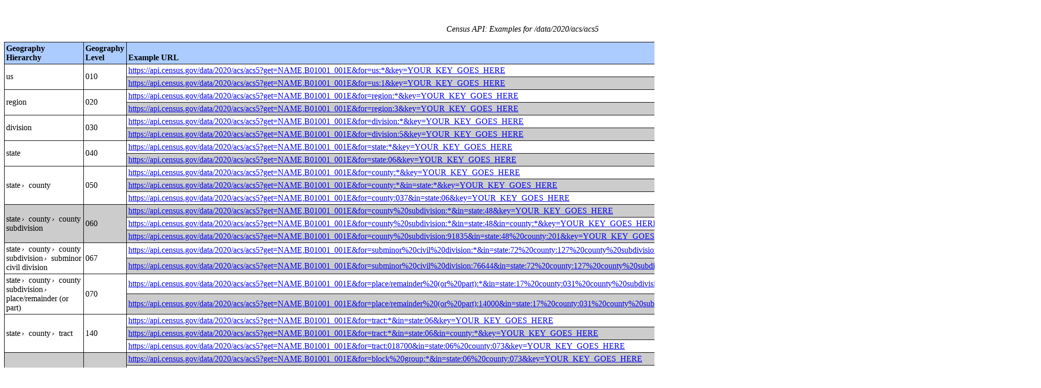

--- FILE ---
content_type: text/html;charset=utf-8
request_url: https://api.census.gov/data/2020/acs/acs5/examples.html
body_size: 4728
content:
<!DOCTYPE html PUBLIC "-//W3C//DTD XHTML 1.0 Strict//EN">
<html xmlns="http://www.w3.org/1999/xhtml" lang="en" xml:lang="en">
<head>
<META http-equiv="Content-Type" content="text/html; charset=utf-8">
<title>Census Data API: /data/2020/acs/acs5/examples</title>
<meta http-equiv="Content-Type" content="text/html; charset=utf-8">
<meta name="DC.title" content="Census Data API: /data/2020/acs/acs5/examples">
<meta name="DC.creator" content="Your friendly API robotic overlord">
<meta name="DC.description" content="Census Data API: /data/2020/acs/acs5/examples">
<meta name="DC.date.created" scheme="ISO8601" content="2011-11-28">
<meta name="DC.date.reviewed" scheme="ISO8601" content="2025-12-17">
<meta name="DC.language" scheme="DCTERMS.RFC1766" content="EN-US">
<meta name="description" content="Census Data API: /data/2020/acs/acs5/examples">
<style type="text/css">
                    table {
                        counter-reset: counter1 0;
                        border: thin solid;
                        border-collapse: collapse;
                        width:100%;
                        margin: 2em 0;
                    }

                    tfoot tr {
                        border-top: double;
                    }

                    tfoot tr td {
                        font-style: italic;
                        padding-top: 1em;
                        text-align: center;
                        vertical-align: bottom;
                    }

                    th {
                        vertical-align: bottom;
                        background: #ACCCFF;
                    }

                    th, td {
                        text-align: left;
                        border: thin solid;
                        padding: 0.2em;
                    }

                    caption {
                        font-style: italic;
                        padding: 1em;
                    }

                    tr:nth-child(even) {background: #CCC}
                    tr:nth-child(odd) {background: #FFF}

                    .hier-sep {
                        font-style: italic;
                        font-family: monospace;
                    }

                    .none, .na { font-style: italic }
					.geo-level-id {
						text-align: right;
						padding-right: 1em;
						width: 3em;
						//font-size: smaller;
					}

                    .tagquery tr td { vertical-align: top }

                    .counter1:before {
                        counter-increment: counter1;
                        content: counter(counter1);
                    }

                </style>
                
                
</head>
<body>
<table>
<caption>Census API: Examples for /data/2020/acs/acs5</caption>
<thead>
<tr>
<th>Geography Hierarchy</th><th>Geography Level</th><th>Example URL</th><th>Number</th>
</tr>
</thead>
<tfoot>
<tr>
<td colspan="3">187 examples</td>
</tr>
</tfoot>
<tbody>
<tr>
<td rowspan="2"><span class="hier">us</span></td><td rowspan="2"><span class="hier">010</span></td><td><a href="/data/2020/acs/acs5?get=NAME,B01001_001E&amp;for=us:*">https://api.census.gov/data/2020/acs/acs5?get=NAME,B01001_001E&amp;for=us:*&amp;key=YOUR_KEY_GOES_HERE</a></td><td><span class="counter1"></span></td>
</tr>
<tr>
<td><a href="/data/2020/acs/acs5?get=NAME,B01001_001E&amp;for=us:1">https://api.census.gov/data/2020/acs/acs5?get=NAME,B01001_001E&amp;for=us:1&amp;key=YOUR_KEY_GOES_HERE</a></td><td><span class="counter1"></span></td>
</tr>
<tr>
<td rowspan="2"><span class="hier">region</span></td><td rowspan="2"><span class="hier">020</span></td><td><a href="/data/2020/acs/acs5?get=NAME,B01001_001E&amp;for=region:*">https://api.census.gov/data/2020/acs/acs5?get=NAME,B01001_001E&amp;for=region:*&amp;key=YOUR_KEY_GOES_HERE</a></td><td><span class="counter1"></span></td>
</tr>
<tr>
<td><a href="/data/2020/acs/acs5?get=NAME,B01001_001E&amp;for=region:3">https://api.census.gov/data/2020/acs/acs5?get=NAME,B01001_001E&amp;for=region:3&amp;key=YOUR_KEY_GOES_HERE</a></td><td><span class="counter1"></span></td>
</tr>
<tr>
<td rowspan="2"><span class="hier">division</span></td><td rowspan="2"><span class="hier">030</span></td><td><a href="/data/2020/acs/acs5?get=NAME,B01001_001E&amp;for=division:*">https://api.census.gov/data/2020/acs/acs5?get=NAME,B01001_001E&amp;for=division:*&amp;key=YOUR_KEY_GOES_HERE</a></td><td><span class="counter1"></span></td>
</tr>
<tr>
<td><a href="/data/2020/acs/acs5?get=NAME,B01001_001E&amp;for=division:5">https://api.census.gov/data/2020/acs/acs5?get=NAME,B01001_001E&amp;for=division:5&amp;key=YOUR_KEY_GOES_HERE</a></td><td><span class="counter1"></span></td>
</tr>
<tr>
<td rowspan="2"><span class="hier">state</span></td><td rowspan="2"><span class="hier">040</span></td><td><a href="/data/2020/acs/acs5?get=NAME,B01001_001E&amp;for=state:*">https://api.census.gov/data/2020/acs/acs5?get=NAME,B01001_001E&amp;for=state:*&amp;key=YOUR_KEY_GOES_HERE</a></td><td><span class="counter1"></span></td>
</tr>
<tr>
<td><a href="/data/2020/acs/acs5?get=NAME,B01001_001E&amp;for=state:06">https://api.census.gov/data/2020/acs/acs5?get=NAME,B01001_001E&amp;for=state:06&amp;key=YOUR_KEY_GOES_HERE</a></td><td><span class="counter1"></span></td>
</tr>
<tr>
<td rowspan="3"><span class="hier">state</span><span class="hier-sep">&rsaquo; </span><span class="hier">county</span></td><td rowspan="3"><span class="hier">050</span></td><td><a href="/data/2020/acs/acs5?get=NAME,B01001_001E&amp;for=county:*">https://api.census.gov/data/2020/acs/acs5?get=NAME,B01001_001E&amp;for=county:*&amp;key=YOUR_KEY_GOES_HERE</a></td><td><span class="counter1"></span></td>
</tr>
<tr>
<td><a href="/data/2020/acs/acs5?get=NAME,B01001_001E&amp;for=county:*&amp;in=state:*">https://api.census.gov/data/2020/acs/acs5?get=NAME,B01001_001E&amp;for=county:*&amp;in=state:*&amp;key=YOUR_KEY_GOES_HERE</a></td><td><span class="counter1"></span></td>
</tr>
<tr>
<td><a href="/data/2020/acs/acs5?get=NAME,B01001_001E&amp;for=county:037&amp;in=state:06">https://api.census.gov/data/2020/acs/acs5?get=NAME,B01001_001E&amp;for=county:037&amp;in=state:06&amp;key=YOUR_KEY_GOES_HERE</a></td><td><span class="counter1"></span></td>
</tr>
<tr>
<td rowspan="3"><span class="hier">state</span><span class="hier-sep">&rsaquo; </span><span class="hier">county</span><span class="hier-sep">&rsaquo; </span><span class="hier">county subdivision</span></td><td rowspan="3"><span class="hier">060</span></td><td><a href="/data/2020/acs/acs5?get=NAME,B01001_001E&amp;for=county%20subdivision:*&amp;in=state:48">https://api.census.gov/data/2020/acs/acs5?get=NAME,B01001_001E&amp;for=county%20subdivision:*&amp;in=state:48&amp;key=YOUR_KEY_GOES_HERE</a></td><td><span class="counter1"></span></td>
</tr>
<tr>
<td><a href="/data/2020/acs/acs5?get=NAME,B01001_001E&amp;for=county%20subdivision:*&amp;in=state:48&amp;in=county:*">https://api.census.gov/data/2020/acs/acs5?get=NAME,B01001_001E&amp;for=county%20subdivision:*&amp;in=state:48&amp;in=county:*&amp;key=YOUR_KEY_GOES_HERE</a></td><td><span class="counter1"></span></td>
</tr>
<tr>
<td><a href="/data/2020/acs/acs5?get=NAME,B01001_001E&amp;for=county%20subdivision:91835&amp;in=state:48%20county:201">https://api.census.gov/data/2020/acs/acs5?get=NAME,B01001_001E&amp;for=county%20subdivision:91835&amp;in=state:48%20county:201&amp;key=YOUR_KEY_GOES_HERE</a></td><td><span class="counter1"></span></td>
</tr>
<tr>
<td rowspan="2"><span class="hier">state</span><span class="hier-sep">&rsaquo; </span><span class="hier">county</span><span class="hier-sep">&rsaquo; </span><span class="hier">county subdivision</span><span class="hier-sep">&rsaquo; </span><span class="hier">subminor civil division</span></td><td rowspan="2"><span class="hier">067</span></td><td><a href="/data/2020/acs/acs5?get=NAME,B01001_001E&amp;for=subminor%20civil%20division:*&amp;in=state:72%20county:127%20county%20subdivision:57247">https://api.census.gov/data/2020/acs/acs5?get=NAME,B01001_001E&amp;for=subminor%20civil%20division:*&amp;in=state:72%20county:127%20county%20subdivision:57247&amp;key=YOUR_KEY_GOES_HERE</a></td><td><span class="counter1"></span></td>
</tr>
<tr>
<td><a href="/data/2020/acs/acs5?get=NAME,B01001_001E&amp;for=subminor%20civil%20division:76644&amp;in=state:72%20county:127%20county%20subdivision:57247">https://api.census.gov/data/2020/acs/acs5?get=NAME,B01001_001E&amp;for=subminor%20civil%20division:76644&amp;in=state:72%20county:127%20county%20subdivision:57247&amp;key=YOUR_KEY_GOES_HERE</a></td><td><span class="counter1"></span></td>
</tr>
<tr>
<td rowspan="2"><span class="hier">state</span><span class="hier-sep">&rsaquo; </span><span class="hier">county</span><span class="hier-sep">&rsaquo; </span><span class="hier">county subdivision</span><span class="hier-sep">&rsaquo; </span><span class="hier">place/remainder (or part)</span></td><td rowspan="2"><span class="hier">070</span></td><td><a href="/data/2020/acs/acs5?get=NAME,B01001_001E&amp;for=place/remainder%20(or%20part):*&amp;in=state:17%20county:031%20county%20subdivision:14000">https://api.census.gov/data/2020/acs/acs5?get=NAME,B01001_001E&amp;for=place/remainder%20(or%20part):*&amp;in=state:17%20county:031%20county%20subdivision:14000&amp;key=YOUR_KEY_GOES_HERE</a></td><td><span class="counter1"></span></td>
</tr>
<tr>
<td><a href="/data/2020/acs/acs5?get=NAME,B01001_001E&amp;for=place/remainder%20(or%20part):14000&amp;in=state:17%20county:031%20county%20subdivision:14000">https://api.census.gov/data/2020/acs/acs5?get=NAME,B01001_001E&amp;for=place/remainder%20(or%20part):14000&amp;in=state:17%20county:031%20county%20subdivision:14000&amp;key=YOUR_KEY_GOES_HERE</a></td><td><span class="counter1"></span></td>
</tr>
<tr>
<td rowspan="3"><span class="hier">state</span><span class="hier-sep">&rsaquo; </span><span class="hier">county</span><span class="hier-sep">&rsaquo; </span><span class="hier">tract</span></td><td rowspan="3"><span class="hier">140</span></td><td><a href="/data/2020/acs/acs5?get=NAME,B01001_001E&amp;for=tract:*&amp;in=state:06">https://api.census.gov/data/2020/acs/acs5?get=NAME,B01001_001E&amp;for=tract:*&amp;in=state:06&amp;key=YOUR_KEY_GOES_HERE</a></td><td><span class="counter1"></span></td>
</tr>
<tr>
<td><a href="/data/2020/acs/acs5?get=NAME,B01001_001E&amp;for=tract:*&amp;in=state:06&amp;in=county:*">https://api.census.gov/data/2020/acs/acs5?get=NAME,B01001_001E&amp;for=tract:*&amp;in=state:06&amp;in=county:*&amp;key=YOUR_KEY_GOES_HERE</a></td><td><span class="counter1"></span></td>
</tr>
<tr>
<td><a href="/data/2020/acs/acs5?get=NAME,B01001_001E&amp;for=tract:018700&amp;in=state:06%20county:073">https://api.census.gov/data/2020/acs/acs5?get=NAME,B01001_001E&amp;for=tract:018700&amp;in=state:06%20county:073&amp;key=YOUR_KEY_GOES_HERE</a></td><td><span class="counter1"></span></td>
</tr>
<tr>
<td rowspan="4"><span class="hier">state</span><span class="hier-sep">&rsaquo; </span><span class="hier">county</span><span class="hier-sep">&rsaquo; </span><span class="hier">tract</span><span class="hier-sep">&rsaquo; </span><span class="hier">block group</span></td><td rowspan="4"><span class="hier">150</span></td><td><a href="/data/2020/acs/acs5?get=NAME,B01001_001E&amp;for=block%20group:*&amp;in=state:06%20county:073">https://api.census.gov/data/2020/acs/acs5?get=NAME,B01001_001E&amp;for=block%20group:*&amp;in=state:06%20county:073&amp;key=YOUR_KEY_GOES_HERE</a></td><td><span class="counter1"></span></td>
</tr>
<tr>
<td><a href="/data/2020/acs/acs5?get=NAME,B01001_001E&amp;for=block%20group:*&amp;in=state:06&amp;in=county:*&amp;in=tract:*">https://api.census.gov/data/2020/acs/acs5?get=NAME,B01001_001E&amp;for=block%20group:*&amp;in=state:06&amp;in=county:*&amp;in=tract:*&amp;key=YOUR_KEY_GOES_HERE</a></td><td><span class="counter1"></span></td>
</tr>
<tr>
<td><a href="/data/2020/acs/acs5?get=NAME,B01001_001E&amp;for=block%20group:*&amp;in=state:06&amp;in=county:073&amp;in=tract:*">https://api.census.gov/data/2020/acs/acs5?get=NAME,B01001_001E&amp;for=block%20group:*&amp;in=state:06&amp;in=county:073&amp;in=tract:*&amp;key=YOUR_KEY_GOES_HERE</a></td><td><span class="counter1"></span></td>
</tr>
<tr>
<td><a href="/data/2020/acs/acs5?get=NAME,B01001_001E&amp;for=block%20group:1&amp;in=state:06%20county:073%20tract:018700">https://api.census.gov/data/2020/acs/acs5?get=NAME,B01001_001E&amp;for=block%20group:1&amp;in=state:06%20county:073%20tract:018700&amp;key=YOUR_KEY_GOES_HERE</a></td><td><span class="counter1"></span></td>
</tr>
<tr>
<td rowspan="2"><span class="hier">state</span><span class="hier-sep">&rsaquo; </span><span class="hier">place</span><span class="hier-sep">&rsaquo; </span><span class="hier">county (or part)</span></td><td rowspan="2"><span class="hier">155</span></td><td><a href="/data/2020/acs/acs5?get=NAME,B01001_001E&amp;for=county%20(or%20part):*&amp;in=state:06%20place:44000">https://api.census.gov/data/2020/acs/acs5?get=NAME,B01001_001E&amp;for=county%20(or%20part):*&amp;in=state:06%20place:44000&amp;key=YOUR_KEY_GOES_HERE</a></td><td><span class="counter1"></span></td>
</tr>
<tr>
<td><a href="/data/2020/acs/acs5?get=NAME,B01001_001E&amp;for=county%20(or%20part):037&amp;in=state:06%20place:44000">https://api.census.gov/data/2020/acs/acs5?get=NAME,B01001_001E&amp;for=county%20(or%20part):037&amp;in=state:06%20place:44000&amp;key=YOUR_KEY_GOES_HERE</a></td><td><span class="counter1"></span></td>
</tr>
<tr>
<td rowspan="3"><span class="hier">state</span><span class="hier-sep">&rsaquo; </span><span class="hier">place</span></td><td rowspan="3"><span class="hier">160</span></td><td><a href="/data/2020/acs/acs5?get=NAME,B01001_001E&amp;for=place:*">https://api.census.gov/data/2020/acs/acs5?get=NAME,B01001_001E&amp;for=place:*&amp;key=YOUR_KEY_GOES_HERE</a></td><td><span class="counter1"></span></td>
</tr>
<tr>
<td><a href="/data/2020/acs/acs5?get=NAME,B01001_001E&amp;for=place:*&amp;in=state:*">https://api.census.gov/data/2020/acs/acs5?get=NAME,B01001_001E&amp;for=place:*&amp;in=state:*&amp;key=YOUR_KEY_GOES_HERE</a></td><td><span class="counter1"></span></td>
</tr>
<tr>
<td><a href="/data/2020/acs/acs5?get=NAME,B01001_001E&amp;for=place:51000&amp;in=state:36">https://api.census.gov/data/2020/acs/acs5?get=NAME,B01001_001E&amp;for=place:51000&amp;in=state:36&amp;key=YOUR_KEY_GOES_HERE</a></td><td><span class="counter1"></span></td>
</tr>
<tr>
<td rowspan="2"><span class="hier">state</span><span class="hier-sep">&rsaquo; </span><span class="hier">consolidated city</span></td><td rowspan="2"><span class="hier">170</span></td><td><a href="/data/2020/acs/acs5?get=NAME,B01001_001E&amp;for=consolidated%20city:*&amp;in=state:18">https://api.census.gov/data/2020/acs/acs5?get=NAME,B01001_001E&amp;for=consolidated%20city:*&amp;in=state:18&amp;key=YOUR_KEY_GOES_HERE</a></td><td><span class="counter1"></span></td>
</tr>
<tr>
<td><a href="/data/2020/acs/acs5?get=NAME,B01001_001E&amp;for=consolidated%20city:36000&amp;in=state:18">https://api.census.gov/data/2020/acs/acs5?get=NAME,B01001_001E&amp;for=consolidated%20city:36000&amp;in=state:18&amp;key=YOUR_KEY_GOES_HERE</a></td><td><span class="counter1"></span></td>
</tr>
<tr>
<td rowspan="2"><span class="hier">state</span><span class="hier-sep">&rsaquo; </span><span class="hier">consolidated city</span><span class="hier-sep">&rsaquo; </span><span class="hier">place (or part)</span></td><td rowspan="2"><span class="hier">172</span></td><td><a href="/data/2020/acs/acs5?get=NAME,B01001_001E&amp;for=place%20(or%20part):*&amp;in=state:18%20consolidated%20city:36000">https://api.census.gov/data/2020/acs/acs5?get=NAME,B01001_001E&amp;for=place%20(or%20part):*&amp;in=state:18%20consolidated%20city:36000&amp;key=YOUR_KEY_GOES_HERE</a></td><td><span class="counter1"></span></td>
</tr>
<tr>
<td><a href="/data/2020/acs/acs5?get=NAME,B01001_001E&amp;for=place%20(or%20part):36003&amp;in=state:18%20consolidated%20city:36000">https://api.census.gov/data/2020/acs/acs5?get=NAME,B01001_001E&amp;for=place%20(or%20part):36003&amp;in=state:18%20consolidated%20city:36000&amp;key=YOUR_KEY_GOES_HERE</a></td><td><span class="counter1"></span></td>
</tr>
<tr>
<td rowspan="3"><span class="hier">state</span><span class="hier-sep">&rsaquo; </span><span class="hier">alaska native regional corporation</span></td><td rowspan="3"><span class="hier">230</span></td><td><a href="/data/2020/acs/acs5?get=NAME,B01001_001E&amp;for=alaska%20native%20regional%20corporation:*">https://api.census.gov/data/2020/acs/acs5?get=NAME,B01001_001E&amp;for=alaska%20native%20regional%20corporation:*&amp;key=YOUR_KEY_GOES_HERE</a></td><td><span class="counter1"></span></td>
</tr>
<tr>
<td><a href="/data/2020/acs/acs5?get=NAME,B01001_001E&amp;for=alaska%20native%20regional%20corporation:*&amp;in=state:*">https://api.census.gov/data/2020/acs/acs5?get=NAME,B01001_001E&amp;for=alaska%20native%20regional%20corporation:*&amp;in=state:*&amp;key=YOUR_KEY_GOES_HERE</a></td><td><span class="counter1"></span></td>
</tr>
<tr>
<td><a href="/data/2020/acs/acs5?get=NAME,B01001_001E&amp;for=alaska%20native%20regional%20corporation:17140&amp;in=state:02">https://api.census.gov/data/2020/acs/acs5?get=NAME,B01001_001E&amp;for=alaska%20native%20regional%20corporation:17140&amp;in=state:02&amp;key=YOUR_KEY_GOES_HERE</a></td><td><span class="counter1"></span></td>
</tr>
<tr>
<td rowspan="2"><span class="hier">american indian area/alaska native area/hawaiian home land</span></td><td rowspan="2"><span class="hier">250</span></td><td><a href="/data/2020/acs/acs5?get=NAME,B01001_001E&amp;for=american%20indian%20area/alaska%20native%20area/hawaiian%20home%20land:*">https://api.census.gov/data/2020/acs/acs5?get=NAME,B01001_001E&amp;for=american%20indian%20area/alaska%20native%20area/hawaiian%20home%20land:*&amp;key=YOUR_KEY_GOES_HERE</a></td><td><span class="counter1"></span></td>
</tr>
<tr>
<td><a href="/data/2020/acs/acs5?get=NAME,B01001_001E&amp;for=american%20indian%20area/alaska%20native%20area/hawaiian%20home%20land:5620">https://api.census.gov/data/2020/acs/acs5?get=NAME,B01001_001E&amp;for=american%20indian%20area/alaska%20native%20area/hawaiian%20home%20land:5620&amp;key=YOUR_KEY_GOES_HERE</a></td><td><span class="counter1"></span></td>
</tr>
<tr>
<td rowspan="2"><span class="hier">american indian area/alaska native area/hawaiian home land</span><span class="hier-sep">&rsaquo; </span><span class="hier">tribal subdivision/remainder</span></td><td rowspan="2"><span class="hier">251</span></td><td><a href="/data/2020/acs/acs5?get=NAME,B01001_001E&amp;for=tribal%20subdivision/remainder:*&amp;in=american%20indian%20area/alaska%20native%20area/hawaiian%20home%20land:5550">https://api.census.gov/data/2020/acs/acs5?get=NAME,B01001_001E&amp;for=tribal%20subdivision/remainder:*&amp;in=american%20indian%20area/alaska%20native%20area/hawaiian%20home%20land:5550&amp;key=YOUR_KEY_GOES_HERE</a></td><td><span class="counter1"></span></td>
</tr>
<tr>
<td><a href="/data/2020/acs/acs5?get=NAME,B01001_001E&amp;for=tribal%20subdivision/remainder:640&amp;in=american%20indian%20area/alaska%20native%20area/hawaiian%20home%20land:5550">https://api.census.gov/data/2020/acs/acs5?get=NAME,B01001_001E&amp;for=tribal%20subdivision/remainder:640&amp;in=american%20indian%20area/alaska%20native%20area/hawaiian%20home%20land:5550&amp;key=YOUR_KEY_GOES_HERE</a></td><td><span class="counter1"></span></td>
</tr>
<tr>
<td rowspan="2"><span class="hier">american indian area/alaska native area (reservation or statistical entity only)</span></td><td rowspan="2"><span class="hier">252</span></td><td><a href="/data/2020/acs/acs5?get=NAME,B01001_001E&amp;for=american%20indian%20area/alaska%20native%20area%20(reservation%20or%20statistical%20entity%20only):*">https://api.census.gov/data/2020/acs/acs5?get=NAME,B01001_001E&amp;for=american%20indian%20area/alaska%20native%20area%20(reservation%20or%20statistical%20entity%20only):*&amp;key=YOUR_KEY_GOES_HERE</a></td><td><span class="counter1"></span></td>
</tr>
<tr>
<td><a href="/data/2020/acs/acs5?get=NAME,B01001_001E&amp;for=american%20indian%20area/alaska%20native%20area%20(reservation%20or%20statistical%20entity%20only):5620R">https://api.census.gov/data/2020/acs/acs5?get=NAME,B01001_001E&amp;for=american%20indian%20area/alaska%20native%20area%20(reservation%20or%20statistical%20entity%20only):5620R&amp;key=YOUR_KEY_GOES_HERE</a></td><td><span class="counter1"></span></td>
</tr>
<tr>
<td rowspan="2"><span class="hier">american indian area (off-reservation trust land only)/hawaiian home land</span></td><td rowspan="2"><span class="hier">254</span></td><td><a href="/data/2020/acs/acs5?get=NAME,B01001_001E&amp;for=american%20indian%20area%20(off-reservation%20trust%20land%20only)/hawaiian%20home%20land:*">https://api.census.gov/data/2020/acs/acs5?get=NAME,B01001_001E&amp;for=american%20indian%20area%20(off-reservation%20trust%20land%20only)/hawaiian%20home%20land:*&amp;key=YOUR_KEY_GOES_HERE</a></td><td><span class="counter1"></span></td>
</tr>
<tr>
<td><a href="/data/2020/acs/acs5?get=NAME,B01001_001E&amp;for=american%20indian%20area%20(off-reservation%20trust%20land%20only)/hawaiian%20home%20land:2430T">https://api.census.gov/data/2020/acs/acs5?get=NAME,B01001_001E&amp;for=american%20indian%20area%20(off-reservation%20trust%20land%20only)/hawaiian%20home%20land:2430T&amp;key=YOUR_KEY_GOES_HERE</a></td><td><span class="counter1"></span></td>
</tr>
<tr>
<td rowspan="2"><span class="hier">american indian area/alaska native area/hawaiian home land</span><span class="hier-sep">&rsaquo; </span><span class="hier">tribal census tract</span></td><td rowspan="2"><span class="hier">256</span></td><td><a href="/data/2020/acs/acs5?get=NAME,B01001_001E&amp;for=tribal%20census%20tract:*&amp;in=american%20indian%20area/alaska%20native%20area/hawaiian%20home%20land:3000">https://api.census.gov/data/2020/acs/acs5?get=NAME,B01001_001E&amp;for=tribal%20census%20tract:*&amp;in=american%20indian%20area/alaska%20native%20area/hawaiian%20home%20land:3000&amp;key=YOUR_KEY_GOES_HERE</a></td><td><span class="counter1"></span></td>
</tr>
<tr>
<td><a href="/data/2020/acs/acs5?get=NAME,B01001_001E&amp;for=tribal%20census%20tract:T00500&amp;in=american%20indian%20area/alaska%20native%20area/hawaiian%20home%20land:3000">https://api.census.gov/data/2020/acs/acs5?get=NAME,B01001_001E&amp;for=tribal%20census%20tract:T00500&amp;in=american%20indian%20area/alaska%20native%20area/hawaiian%20home%20land:3000&amp;key=YOUR_KEY_GOES_HERE</a></td><td><span class="counter1"></span></td>
</tr>
<tr>
<td rowspan="2"><span class="hier">american indian area/alaska native area/hawaiian home land</span><span class="hier-sep">&rsaquo; </span><span class="hier">tribal census tract</span><span class="hier-sep">&rsaquo; </span><span class="hier">tribal block group</span></td><td rowspan="2"><span class="hier">258</span></td><td><a href="/data/2020/acs/acs5?get=NAME,B01001_001E&amp;for=tribal%20block%20group:*&amp;in=american%20indian%20area/alaska%20native%20area/hawaiian%20home%20land:2555%20tribal%20census%20tract:T00500">https://api.census.gov/data/2020/acs/acs5?get=NAME,B01001_001E&amp;for=tribal%20block%20group:*&amp;in=american%20indian%20area/alaska%20native%20area/hawaiian%20home%20land:2555%20tribal%20census%20tract:T00500&amp;key=YOUR_KEY_GOES_HERE</a></td><td><span class="counter1"></span></td>
</tr>
<tr>
<td><a href="/data/2020/acs/acs5?get=NAME,B01001_001E&amp;for=tribal%20block%20group:B&amp;in=american%20indian%20area/alaska%20native%20area/hawaiian%20home%20land:2555%20tribal%20census%20tract:T00500">https://api.census.gov/data/2020/acs/acs5?get=NAME,B01001_001E&amp;for=tribal%20block%20group:B&amp;in=american%20indian%20area/alaska%20native%20area/hawaiian%20home%20land:2555%20tribal%20census%20tract:T00500&amp;key=YOUR_KEY_GOES_HERE</a></td><td><span class="counter1"></span></td>
</tr>
<tr>
<td rowspan="2"><span class="hier">american indian area/alaska native area/hawaiian home land</span><span class="hier-sep">&rsaquo; </span><span class="hier">state (or part)</span></td><td rowspan="2"><span class="hier">260</span></td><td><a href="/data/2020/acs/acs5?get=NAME,B01001_001E&amp;for=state%20(or%20part):*&amp;in=american%20indian%20area/alaska%20native%20area/hawaiian%20home%20land:5620">https://api.census.gov/data/2020/acs/acs5?get=NAME,B01001_001E&amp;for=state%20(or%20part):*&amp;in=american%20indian%20area/alaska%20native%20area/hawaiian%20home%20land:5620&amp;key=YOUR_KEY_GOES_HERE</a></td><td><span class="counter1"></span></td>
</tr>
<tr>
<td><a href="/data/2020/acs/acs5?get=NAME,B01001_001E&amp;for=state%20(or%20part):40&amp;in=american%20indian%20area/alaska%20native%20area/hawaiian%20home%20land:5620">https://api.census.gov/data/2020/acs/acs5?get=NAME,B01001_001E&amp;for=state%20(or%20part):40&amp;in=american%20indian%20area/alaska%20native%20area/hawaiian%20home%20land:5620&amp;key=YOUR_KEY_GOES_HERE</a></td><td><span class="counter1"></span></td>
</tr>
<tr>
<td rowspan="2"><span class="hier">american indian area/alaska native area/hawaiian home land</span><span class="hier-sep">&rsaquo; </span><span class="hier">state (or part)</span><span class="hier-sep">&rsaquo; </span><span class="hier">place/remainder (or part)</span></td><td rowspan="2"><span class="hier">269</span></td><td><a href="/data/2020/acs/acs5?get=NAME,B01001_001E&amp;for=place/remainder%20(or%20part):*&amp;in=american%20indian%20area/alaska%20native%20area/hawaiian%20home%20land:5620%20state%20(or%20part):40">https://api.census.gov/data/2020/acs/acs5?get=NAME,B01001_001E&amp;for=place/remainder%20(or%20part):*&amp;in=american%20indian%20area/alaska%20native%20area/hawaiian%20home%20land:5620%20state%20(or%20part):40&amp;key=YOUR_KEY_GOES_HERE</a></td><td><span class="counter1"></span></td>
</tr>
<tr>
<td><a href="/data/2020/acs/acs5?get=NAME,B01001_001E&amp;for=place/remainder%20(or%20part):75000&amp;in=american%20indian%20area/alaska%20native%20area/hawaiian%20home%20land:5620%20state%20(or%20part):40">https://api.census.gov/data/2020/acs/acs5?get=NAME,B01001_001E&amp;for=place/remainder%20(or%20part):75000&amp;in=american%20indian%20area/alaska%20native%20area/hawaiian%20home%20land:5620%20state%20(or%20part):40&amp;key=YOUR_KEY_GOES_HERE</a></td><td><span class="counter1"></span></td>
</tr>
<tr>
<td rowspan="2"><span class="hier">american indian area/alaska native area/hawaiian home land</span><span class="hier-sep">&rsaquo; </span><span class="hier">state (or part)</span><span class="hier-sep">&rsaquo; </span><span class="hier">county (or part)</span></td><td rowspan="2"><span class="hier">270</span></td><td><a href="/data/2020/acs/acs5?get=NAME,B01001_001E&amp;for=county%20(or%20part):*&amp;in=american%20indian%20area/alaska%20native%20area/hawaiian%20home%20land:5620%20state%20(or%20part):40">https://api.census.gov/data/2020/acs/acs5?get=NAME,B01001_001E&amp;for=county%20(or%20part):*&amp;in=american%20indian%20area/alaska%20native%20area/hawaiian%20home%20land:5620%20state%20(or%20part):40&amp;key=YOUR_KEY_GOES_HERE</a></td><td><span class="counter1"></span></td>
</tr>
<tr>
<td><a href="/data/2020/acs/acs5?get=NAME,B01001_001E&amp;for=county%20(or%20part):143&amp;in=american%20indian%20area/alaska%20native%20area/hawaiian%20home%20land:5620%20state%20(or%20part):40">https://api.census.gov/data/2020/acs/acs5?get=NAME,B01001_001E&amp;for=county%20(or%20part):143&amp;in=american%20indian%20area/alaska%20native%20area/hawaiian%20home%20land:5620%20state%20(or%20part):40&amp;key=YOUR_KEY_GOES_HERE</a></td><td><span class="counter1"></span></td>
</tr>
<tr>
<td rowspan="2"><span class="hier">state</span><span class="hier-sep">&rsaquo; </span><span class="hier">american indian area/alaska native area/hawaiian home land (or part)</span></td><td rowspan="2"><span class="hier">280</span></td><td><a href="/data/2020/acs/acs5?get=NAME,B01001_001E&amp;for=american%20indian%20area/alaska%20native%20area/hawaiian%20home%20land%20(or%20part):*&amp;in=state:40">https://api.census.gov/data/2020/acs/acs5?get=NAME,B01001_001E&amp;for=american%20indian%20area/alaska%20native%20area/hawaiian%20home%20land%20(or%20part):*&amp;in=state:40&amp;key=YOUR_KEY_GOES_HERE</a></td><td><span class="counter1"></span></td>
</tr>
<tr>
<td><a href="/data/2020/acs/acs5?get=NAME,B01001_001E&amp;for=american%20indian%20area/alaska%20native%20area/hawaiian%20home%20land%20(or%20part):5620&amp;in=state:40">https://api.census.gov/data/2020/acs/acs5?get=NAME,B01001_001E&amp;for=american%20indian%20area/alaska%20native%20area/hawaiian%20home%20land%20(or%20part):5620&amp;in=state:40&amp;key=YOUR_KEY_GOES_HERE</a></td><td><span class="counter1"></span></td>
</tr>
<tr>
<td rowspan="2"><span class="hier">state</span><span class="hier-sep">&rsaquo; </span><span class="hier">american indian area/alaska native area (reservation or statistical entity only) (or part)</span></td><td rowspan="2"><span class="hier">283</span></td><td><a href="/data/2020/acs/acs5?get=NAME,B01001_001E&amp;for=american%20indian%20area/alaska%20native%20area%20(reservation%20or%20statistical%20entity%20only)%20(or%20part):*&amp;in=state:40">https://api.census.gov/data/2020/acs/acs5?get=NAME,B01001_001E&amp;for=american%20indian%20area/alaska%20native%20area%20(reservation%20or%20statistical%20entity%20only)%20(or%20part):*&amp;in=state:40&amp;key=YOUR_KEY_GOES_HERE</a></td><td><span class="counter1"></span></td>
</tr>
<tr>
<td><a href="/data/2020/acs/acs5?get=NAME,B01001_001E&amp;for=american%20indian%20area/alaska%20native%20area%20(reservation%20or%20statistical%20entity%20only)%20(or%20part):5620R&amp;in=state:40">https://api.census.gov/data/2020/acs/acs5?get=NAME,B01001_001E&amp;for=american%20indian%20area/alaska%20native%20area%20(reservation%20or%20statistical%20entity%20only)%20(or%20part):5620R&amp;in=state:40&amp;key=YOUR_KEY_GOES_HERE</a></td><td><span class="counter1"></span></td>
</tr>
<tr>
<td rowspan="2"><span class="hier">state</span><span class="hier-sep">&rsaquo; </span><span class="hier">american indian area (off-reservation trust land only)/hawaiian home land (or part)</span></td><td rowspan="2"><span class="hier">286</span></td><td><a href="/data/2020/acs/acs5?get=NAME,B01001_001E&amp;for=american%20indian%20area%20(off-reservation%20trust%20land%20only)/hawaiian%20home%20land%20(or%20part):*&amp;in=state:35">https://api.census.gov/data/2020/acs/acs5?get=NAME,B01001_001E&amp;for=american%20indian%20area%20(off-reservation%20trust%20land%20only)/hawaiian%20home%20land%20(or%20part):*&amp;in=state:35&amp;key=YOUR_KEY_GOES_HERE</a></td><td><span class="counter1"></span></td>
</tr>
<tr>
<td><a href="/data/2020/acs/acs5?get=NAME,B01001_001E&amp;for=american%20indian%20area%20(off-reservation%20trust%20land%20only)/hawaiian%20home%20land%20(or%20part):2430T&amp;in=state:35">https://api.census.gov/data/2020/acs/acs5?get=NAME,B01001_001E&amp;for=american%20indian%20area%20(off-reservation%20trust%20land%20only)/hawaiian%20home%20land%20(or%20part):2430T&amp;in=state:35&amp;key=YOUR_KEY_GOES_HERE</a></td><td><span class="counter1"></span></td>
</tr>
<tr>
<td rowspan="2"><span class="hier">american indian area/alaska native area/hawaiian home land</span><span class="hier-sep">&rsaquo; </span><span class="hier">tribal subdivision/remainder</span><span class="hier-sep">&rsaquo; </span><span class="hier">state (or part)</span></td><td rowspan="2"><span class="hier">290</span></td><td><a href="/data/2020/acs/acs5?get=NAME,B01001_001E&amp;for=state%20(or%20part):*&amp;in=american%20indian%20area/alaska%20native%20area/hawaiian%20home%20land:5550%20tribal%20subdivision/remainder:640">https://api.census.gov/data/2020/acs/acs5?get=NAME,B01001_001E&amp;for=state%20(or%20part):*&amp;in=american%20indian%20area/alaska%20native%20area/hawaiian%20home%20land:5550%20tribal%20subdivision/remainder:640&amp;key=YOUR_KEY_GOES_HERE</a></td><td><span class="counter1"></span></td>
</tr>
<tr>
<td><a href="/data/2020/acs/acs5?get=NAME,B01001_001E&amp;for=state%20(or%20part):40&amp;in=american%20indian%20area/alaska%20native%20area/hawaiian%20home%20land:5550%20tribal%20subdivision/remainder:640">https://api.census.gov/data/2020/acs/acs5?get=NAME,B01001_001E&amp;for=state%20(or%20part):40&amp;in=american%20indian%20area/alaska%20native%20area/hawaiian%20home%20land:5550%20tribal%20subdivision/remainder:640&amp;key=YOUR_KEY_GOES_HERE</a></td><td><span class="counter1"></span></td>
</tr>
<tr>
<td rowspan="2"><span class="hier">american indian area (reservation only)</span><span class="hier-sep">&rsaquo; </span><span class="hier">tribal census tract (or part)</span></td><td rowspan="2"><span class="hier">291</span></td><td><a href="/data/2020/acs/acs5?get=NAME,B01001_001E&amp;for=tribal%20census%20tract%20(or%20part):*&amp;in=american%20indian%20area%20(reservation%20only):3000R">https://api.census.gov/data/2020/acs/acs5?get=NAME,B01001_001E&amp;for=tribal%20census%20tract%20(or%20part):*&amp;in=american%20indian%20area%20(reservation%20only):3000R&amp;key=YOUR_KEY_GOES_HERE</a></td><td><span class="counter1"></span></td>
</tr>
<tr>
<td><a href="/data/2020/acs/acs5?get=NAME,B01001_001E&amp;for=tribal%20census%20tract%20(or%20part):T00500&amp;in=american%20indian%20area%20(reservation%20only):3000R">https://api.census.gov/data/2020/acs/acs5?get=NAME,B01001_001E&amp;for=tribal%20census%20tract%20(or%20part):T00500&amp;in=american%20indian%20area%20(reservation%20only):3000R&amp;key=YOUR_KEY_GOES_HERE</a></td><td><span class="counter1"></span></td>
</tr>
<tr>
<td rowspan="2"><span class="hier">american indian area (off-reservation trust land only)/hawaiian home land</span><span class="hier-sep">&rsaquo; </span><span class="hier">tribal census tract (or part)</span></td><td rowspan="2"><span class="hier">292</span></td><td><a href="/data/2020/acs/acs5?get=NAME,B01001_001E&amp;for=tribal%20census%20tract%20(or%20part):*&amp;in=american%20indian%20area%20(off-reservation%20trust%20land%20only)/hawaiian%20home%20land:2430T">https://api.census.gov/data/2020/acs/acs5?get=NAME,B01001_001E&amp;for=tribal%20census%20tract%20(or%20part):*&amp;in=american%20indian%20area%20(off-reservation%20trust%20land%20only)/hawaiian%20home%20land:2430T&amp;key=YOUR_KEY_GOES_HERE</a></td><td><span class="counter1"></span></td>
</tr>
<tr>
<td><a href="/data/2020/acs/acs5?get=NAME,B01001_001E&amp;for=tribal%20census%20tract%20(or%20part):T00900&amp;in=american%20indian%20area%20(off-reservation%20trust%20land%20only)/hawaiian%20home%20land:2430T">https://api.census.gov/data/2020/acs/acs5?get=NAME,B01001_001E&amp;for=tribal%20census%20tract%20(or%20part):T00900&amp;in=american%20indian%20area%20(off-reservation%20trust%20land%20only)/hawaiian%20home%20land:2430T&amp;key=YOUR_KEY_GOES_HERE</a></td><td><span class="counter1"></span></td>
</tr>
<tr>
<td rowspan="2"><span class="hier">american indian area (reservation only)</span><span class="hier-sep">&rsaquo; </span><span class="hier">tribal census tract (or part)</span><span class="hier-sep">&rsaquo; </span><span class="hier">tribal block group (or part)</span></td><td rowspan="2"><span class="hier">293</span></td><td><a href="/data/2020/acs/acs5?get=NAME,B01001_001E&amp;for=tribal%20block%20group%20(or%20part):*&amp;in=american%20indian%20area%20(reservation%20only):2555R%20tribal%20census%20tract%20(or%20part):T00500">https://api.census.gov/data/2020/acs/acs5?get=NAME,B01001_001E&amp;for=tribal%20block%20group%20(or%20part):*&amp;in=american%20indian%20area%20(reservation%20only):2555R%20tribal%20census%20tract%20(or%20part):T00500&amp;key=YOUR_KEY_GOES_HERE</a></td><td><span class="counter1"></span></td>
</tr>
<tr>
<td><a href="/data/2020/acs/acs5?get=NAME,B01001_001E&amp;for=tribal%20block%20group%20(or%20part):B&amp;in=american%20indian%20area%20(reservation%20only):2555R%20tribal%20census%20tract%20(or%20part):T00500">https://api.census.gov/data/2020/acs/acs5?get=NAME,B01001_001E&amp;for=tribal%20block%20group%20(or%20part):B&amp;in=american%20indian%20area%20(reservation%20only):2555R%20tribal%20census%20tract%20(or%20part):T00500&amp;key=YOUR_KEY_GOES_HERE</a></td><td><span class="counter1"></span></td>
</tr>
<tr>
<td rowspan="2"><span class="hier">american indian area (off-reservation trust land only)/hawaiian home land</span><span class="hier-sep">&rsaquo; </span><span class="hier">tribal census tract (or part)</span><span class="hier-sep">&rsaquo; </span><span class="hier">tribal block group (or part)</span></td><td rowspan="2"><span class="hier">294</span></td><td><a href="/data/2020/acs/acs5?get=NAME,B01001_001E&amp;for=tribal%20block%20group%20(or%20part):*&amp;in=american%20indian%20area%20(off-reservation%20trust%20land%20only)/hawaiian%20home%20land:4560T%20tribal%20census%20tract%20(or%20part):T00100">https://api.census.gov/data/2020/acs/acs5?get=NAME,B01001_001E&amp;for=tribal%20block%20group%20(or%20part):*&amp;in=american%20indian%20area%20(off-reservation%20trust%20land%20only)/hawaiian%20home%20land:4560T%20tribal%20census%20tract%20(or%20part):T00100&amp;key=YOUR_KEY_GOES_HERE</a></td><td><span class="counter1"></span></td>
</tr>
<tr>
<td><a href="/data/2020/acs/acs5?get=NAME,B01001_001E&amp;for=tribal%20block%20group%20(or%20part):A&amp;in=american%20indian%20area%20(off-reservation%20trust%20land%20only)/hawaiian%20home%20land:4560T%20tribal%20census%20tract%20(or%20part):T00100">https://api.census.gov/data/2020/acs/acs5?get=NAME,B01001_001E&amp;for=tribal%20block%20group%20(or%20part):A&amp;in=american%20indian%20area%20(off-reservation%20trust%20land%20only)/hawaiian%20home%20land:4560T%20tribal%20census%20tract%20(or%20part):T00100&amp;key=YOUR_KEY_GOES_HERE</a></td><td><span class="counter1"></span></td>
</tr>
<tr>
<td rowspan="2"><span class="hier">metropolitan statistical area/micropolitan statistical area</span></td><td rowspan="2"><span class="hier">310</span></td><td><a href="/data/2020/acs/acs5?get=NAME,B01001_001E&amp;for=metropolitan%20statistical%20area/micropolitan%20statistical%20area:*">https://api.census.gov/data/2020/acs/acs5?get=NAME,B01001_001E&amp;for=metropolitan%20statistical%20area/micropolitan%20statistical%20area:*&amp;key=YOUR_KEY_GOES_HERE</a></td><td><span class="counter1"></span></td>
</tr>
<tr>
<td><a href="/data/2020/acs/acs5?get=NAME,B01001_001E&amp;for=metropolitan%20statistical%20area/micropolitan%20statistical%20area:35620">https://api.census.gov/data/2020/acs/acs5?get=NAME,B01001_001E&amp;for=metropolitan%20statistical%20area/micropolitan%20statistical%20area:35620&amp;key=YOUR_KEY_GOES_HERE</a></td><td><span class="counter1"></span></td>
</tr>
<tr>
<td rowspan="2"><span class="hier">metropolitan statistical area/micropolitan statistical area</span><span class="hier-sep">&rsaquo; </span><span class="hier">state (or part)</span></td><td rowspan="2"><span class="hier">311</span></td><td><a href="/data/2020/acs/acs5?get=NAME,B01001_001E&amp;for=state%20(or%20part):*&amp;in=metropolitan%20statistical%20area/micropolitan%20statistical%20area:31080">https://api.census.gov/data/2020/acs/acs5?get=NAME,B01001_001E&amp;for=state%20(or%20part):*&amp;in=metropolitan%20statistical%20area/micropolitan%20statistical%20area:31080&amp;key=YOUR_KEY_GOES_HERE</a></td><td><span class="counter1"></span></td>
</tr>
<tr>
<td><a href="/data/2020/acs/acs5?get=NAME,B01001_001E&amp;for=state%20(or%20part):06&amp;in=metropolitan%20statistical%20area/micropolitan%20statistical%20area:31080">https://api.census.gov/data/2020/acs/acs5?get=NAME,B01001_001E&amp;for=state%20(or%20part):06&amp;in=metropolitan%20statistical%20area/micropolitan%20statistical%20area:31080&amp;key=YOUR_KEY_GOES_HERE</a></td><td><span class="counter1"></span></td>
</tr>
<tr>
<td rowspan="2"><span class="hier">metropolitan statistical area/micropolitan statistical area</span><span class="hier-sep">&rsaquo; </span><span class="hier">state (or part)</span><span class="hier-sep">&rsaquo; </span><span class="hier">principal city (or part)</span></td><td rowspan="2"><span class="hier">312</span></td><td><a href="/data/2020/acs/acs5?get=NAME,B01001_001E&amp;for=principal%20city%20(or%20part):*&amp;in=metropolitan%20statistical%20area/micropolitan%20statistical%20area:35620%20state%20(or%20part):36">https://api.census.gov/data/2020/acs/acs5?get=NAME,B01001_001E&amp;for=principal%20city%20(or%20part):*&amp;in=metropolitan%20statistical%20area/micropolitan%20statistical%20area:35620%20state%20(or%20part):36&amp;key=YOUR_KEY_GOES_HERE</a></td><td><span class="counter1"></span></td>
</tr>
<tr>
<td><a href="/data/2020/acs/acs5?get=NAME,B01001_001E&amp;for=principal%20city%20(or%20part):51000&amp;in=metropolitan%20statistical%20area/micropolitan%20statistical%20area:35620%20state%20(or%20part):36">https://api.census.gov/data/2020/acs/acs5?get=NAME,B01001_001E&amp;for=principal%20city%20(or%20part):51000&amp;in=metropolitan%20statistical%20area/micropolitan%20statistical%20area:35620%20state%20(or%20part):36&amp;key=YOUR_KEY_GOES_HERE</a></td><td><span class="counter1"></span></td>
</tr>
<tr>
<td rowspan="2"><span class="hier">metropolitan statistical area/micropolitan statistical area</span><span class="hier-sep">&rsaquo; </span><span class="hier">state (or part)</span><span class="hier-sep">&rsaquo; </span><span class="hier">county</span></td><td rowspan="2"><span class="hier">313</span></td><td><a href="/data/2020/acs/acs5?get=NAME,B01001_001E&amp;for=county:*&amp;in=metropolitan%20statistical%20area/micropolitan%20statistical%20area:31080%20state%20(or%20part):06">https://api.census.gov/data/2020/acs/acs5?get=NAME,B01001_001E&amp;for=county:*&amp;in=metropolitan%20statistical%20area/micropolitan%20statistical%20area:31080%20state%20(or%20part):06&amp;key=YOUR_KEY_GOES_HERE</a></td><td><span class="counter1"></span></td>
</tr>
<tr>
<td><a href="/data/2020/acs/acs5?get=NAME,B01001_001E&amp;for=county:037&amp;in=metropolitan%20statistical%20area/micropolitan%20statistical%20area:31080%20state%20(or%20part):06">https://api.census.gov/data/2020/acs/acs5?get=NAME,B01001_001E&amp;for=county:037&amp;in=metropolitan%20statistical%20area/micropolitan%20statistical%20area:31080%20state%20(or%20part):06&amp;key=YOUR_KEY_GOES_HERE</a></td><td><span class="counter1"></span></td>
</tr>
<tr>
<td rowspan="2"><span class="hier">metropolitan statistical area/micropolitan statistical area</span><span class="hier-sep">&rsaquo; </span><span class="hier">metropolitan division</span></td><td rowspan="2"><span class="hier">314</span></td><td><a href="/data/2020/acs/acs5?get=NAME,B01001_001E&amp;for=metropolitan%20division:*&amp;in=metropolitan%20statistical%20area/micropolitan%20statistical%20area:35620">https://api.census.gov/data/2020/acs/acs5?get=NAME,B01001_001E&amp;for=metropolitan%20division:*&amp;in=metropolitan%20statistical%20area/micropolitan%20statistical%20area:35620&amp;key=YOUR_KEY_GOES_HERE</a></td><td><span class="counter1"></span></td>
</tr>
<tr>
<td><a href="/data/2020/acs/acs5?get=NAME,B01001_001E&amp;for=metropolitan%20division:35614&amp;in=metropolitan%20statistical%20area/micropolitan%20statistical%20area:35620">https://api.census.gov/data/2020/acs/acs5?get=NAME,B01001_001E&amp;for=metropolitan%20division:35614&amp;in=metropolitan%20statistical%20area/micropolitan%20statistical%20area:35620&amp;key=YOUR_KEY_GOES_HERE</a></td><td><span class="counter1"></span></td>
</tr>
<tr>
<td rowspan="2"><span class="hier">metropolitan statistical area/micropolitan statistical area</span><span class="hier-sep">&rsaquo; </span><span class="hier">metropolitan division</span><span class="hier-sep">&rsaquo; </span><span class="hier">state (or part)</span></td><td rowspan="2"><span class="hier">315</span></td><td><a href="/data/2020/acs/acs5?get=NAME,B01001_001E&amp;for=state%20(or%20part):*&amp;in=metropolitan%20statistical%20area/micropolitan%20statistical%20area:31080%20metropolitan%20division:31084">https://api.census.gov/data/2020/acs/acs5?get=NAME,B01001_001E&amp;for=state%20(or%20part):*&amp;in=metropolitan%20statistical%20area/micropolitan%20statistical%20area:31080%20metropolitan%20division:31084&amp;key=YOUR_KEY_GOES_HERE</a></td><td><span class="counter1"></span></td>
</tr>
<tr>
<td><a href="/data/2020/acs/acs5?get=NAME,B01001_001E&amp;for=state%20(or%20part):06&amp;in=metropolitan%20statistical%20area/micropolitan%20statistical%20area:31080%20metropolitan%20division:31084">https://api.census.gov/data/2020/acs/acs5?get=NAME,B01001_001E&amp;for=state%20(or%20part):06&amp;in=metropolitan%20statistical%20area/micropolitan%20statistical%20area:31080%20metropolitan%20division:31084&amp;key=YOUR_KEY_GOES_HERE</a></td><td><span class="counter1"></span></td>
</tr>
<tr>
<td rowspan="2"><span class="hier">metropolitan statistical area/micropolitan statistical area</span><span class="hier-sep">&rsaquo; </span><span class="hier">metropolitan division</span><span class="hier-sep">&rsaquo; </span><span class="hier">state (or part)</span><span class="hier-sep">&rsaquo; </span><span class="hier">county</span></td><td rowspan="2"><span class="hier">316</span></td><td><a href="/data/2020/acs/acs5?get=NAME,B01001_001E&amp;for=county:*&amp;in=metropolitan%20statistical%20area/micropolitan%20statistical%20area:31080%20metropolitan%20division:31084%20state%20(or%20part):06">https://api.census.gov/data/2020/acs/acs5?get=NAME,B01001_001E&amp;for=county:*&amp;in=metropolitan%20statistical%20area/micropolitan%20statistical%20area:31080%20metropolitan%20division:31084%20state%20(or%20part):06&amp;key=YOUR_KEY_GOES_HERE</a></td><td><span class="counter1"></span></td>
</tr>
<tr>
<td><a href="/data/2020/acs/acs5?get=NAME,B01001_001E&amp;for=county:037&amp;in=metropolitan%20statistical%20area/micropolitan%20statistical%20area:31080%20metropolitan%20division:31084%20state%20(or%20part):06">https://api.census.gov/data/2020/acs/acs5?get=NAME,B01001_001E&amp;for=county:037&amp;in=metropolitan%20statistical%20area/micropolitan%20statistical%20area:31080%20metropolitan%20division:31084%20state%20(or%20part):06&amp;key=YOUR_KEY_GOES_HERE</a></td><td><span class="counter1"></span></td>
</tr>
<tr>
<td rowspan="2"><span class="hier">state</span><span class="hier-sep">&rsaquo; </span><span class="hier">metropolitan statistical area/micropolitan statistical area (or part)</span></td><td rowspan="2"><span class="hier">320</span></td><td><a href="/data/2020/acs/acs5?get=NAME,B01001_001E&amp;for=metropolitan%20statistical%20area/micropolitan%20statistical%20area%20(or%20part):*&amp;in=state:06">https://api.census.gov/data/2020/acs/acs5?get=NAME,B01001_001E&amp;for=metropolitan%20statistical%20area/micropolitan%20statistical%20area%20(or%20part):*&amp;in=state:06&amp;key=YOUR_KEY_GOES_HERE</a></td><td><span class="counter1"></span></td>
</tr>
<tr>
<td><a href="/data/2020/acs/acs5?get=NAME,B01001_001E&amp;for=metropolitan%20statistical%20area/micropolitan%20statistical%20area%20(or%20part):31080&amp;in=state:06">https://api.census.gov/data/2020/acs/acs5?get=NAME,B01001_001E&amp;for=metropolitan%20statistical%20area/micropolitan%20statistical%20area%20(or%20part):31080&amp;in=state:06&amp;key=YOUR_KEY_GOES_HERE</a></td><td><span class="counter1"></span></td>
</tr>
<tr>
<td rowspan="2"><span class="hier">state</span><span class="hier-sep">&rsaquo; </span><span class="hier">metropolitan statistical area/micropolitan statistical area (or part)</span><span class="hier-sep">&rsaquo; </span><span class="hier">principal city (or part)</span></td><td rowspan="2"><span class="hier">321</span></td><td><a href="/data/2020/acs/acs5?get=NAME,B01001_001E&amp;for=principal%20city%20(or%20part):*&amp;in=state:36%20metropolitan%20statistical%20area/micropolitan%20statistical%20area%20(or%20part):35620">https://api.census.gov/data/2020/acs/acs5?get=NAME,B01001_001E&amp;for=principal%20city%20(or%20part):*&amp;in=state:36%20metropolitan%20statistical%20area/micropolitan%20statistical%20area%20(or%20part):35620&amp;key=YOUR_KEY_GOES_HERE</a></td><td><span class="counter1"></span></td>
</tr>
<tr>
<td><a href="/data/2020/acs/acs5?get=NAME,B01001_001E&amp;for=principal%20city%20(or%20part):51000&amp;in=state:36%20metropolitan%20statistical%20area/micropolitan%20statistical%20area%20(or%20part):35620">https://api.census.gov/data/2020/acs/acs5?get=NAME,B01001_001E&amp;for=principal%20city%20(or%20part):51000&amp;in=state:36%20metropolitan%20statistical%20area/micropolitan%20statistical%20area%20(or%20part):35620&amp;key=YOUR_KEY_GOES_HERE</a></td><td><span class="counter1"></span></td>
</tr>
<tr>
<td rowspan="2"><span class="hier">state</span><span class="hier-sep">&rsaquo; </span><span class="hier">metropolitan statistical area/micropolitan statistical area (or part)</span><span class="hier-sep">&rsaquo; </span><span class="hier">county</span></td><td rowspan="2"><span class="hier">322</span></td><td><a href="/data/2020/acs/acs5?get=NAME,B01001_001E&amp;for=county:*&amp;in=state:06%20metropolitan%20statistical%20area/micropolitan%20statistical%20area%20(or%20part):31080">https://api.census.gov/data/2020/acs/acs5?get=NAME,B01001_001E&amp;for=county:*&amp;in=state:06%20metropolitan%20statistical%20area/micropolitan%20statistical%20area%20(or%20part):31080&amp;key=YOUR_KEY_GOES_HERE</a></td><td><span class="counter1"></span></td>
</tr>
<tr>
<td><a href="/data/2020/acs/acs5?get=NAME,B01001_001E&amp;for=county:037&amp;in=state:06%20metropolitan%20statistical%20area/micropolitan%20statistical%20area%20(or%20part):31080">https://api.census.gov/data/2020/acs/acs5?get=NAME,B01001_001E&amp;for=county:037&amp;in=state:06%20metropolitan%20statistical%20area/micropolitan%20statistical%20area%20(or%20part):31080&amp;key=YOUR_KEY_GOES_HERE</a></td><td><span class="counter1"></span></td>
</tr>
<tr>
<td rowspan="2"><span class="hier">state</span><span class="hier-sep">&rsaquo; </span><span class="hier">metropolitan statistical area/micropolitan statistical area (or part)</span><span class="hier-sep">&rsaquo; </span><span class="hier">metropolitan division (or part)</span></td><td rowspan="2"><span class="hier">323</span></td><td><a href="/data/2020/acs/acs5?get=NAME,B01001_001E&amp;for=metropolitan%20division%20(or%20part):*&amp;in=state:06%20metropolitan%20statistical%20area/micropolitan%20statistical%20area%20(or%20part):31080">https://api.census.gov/data/2020/acs/acs5?get=NAME,B01001_001E&amp;for=metropolitan%20division%20(or%20part):*&amp;in=state:06%20metropolitan%20statistical%20area/micropolitan%20statistical%20area%20(or%20part):31080&amp;key=YOUR_KEY_GOES_HERE</a></td><td><span class="counter1"></span></td>
</tr>
<tr>
<td><a href="/data/2020/acs/acs5?get=NAME,B01001_001E&amp;for=metropolitan%20division%20(or%20part):31084&amp;in=state:06%20metropolitan%20statistical%20area/micropolitan%20statistical%20area%20(or%20part):31080">https://api.census.gov/data/2020/acs/acs5?get=NAME,B01001_001E&amp;for=metropolitan%20division%20(or%20part):31084&amp;in=state:06%20metropolitan%20statistical%20area/micropolitan%20statistical%20area%20(or%20part):31080&amp;key=YOUR_KEY_GOES_HERE</a></td><td><span class="counter1"></span></td>
</tr>
<tr>
<td rowspan="2"><span class="hier">state</span><span class="hier-sep">&rsaquo; </span><span class="hier">metropolitan statistical area/micropolitan statistical area (or part)</span><span class="hier-sep">&rsaquo; </span><span class="hier">metropolitan division (or part)</span><span class="hier-sep">&rsaquo; </span><span class="hier">county</span></td><td rowspan="2"><span class="hier">324</span></td><td><a href="/data/2020/acs/acs5?get=NAME,B01001_001E&amp;for=county:*&amp;in=state:06%20metropolitan%20statistical%20area/micropolitan%20statistical%20area%20(or%20part):31080%20metropolitan%20division%20(or%20part):31084">https://api.census.gov/data/2020/acs/acs5?get=NAME,B01001_001E&amp;for=county:*&amp;in=state:06%20metropolitan%20statistical%20area/micropolitan%20statistical%20area%20(or%20part):31080%20metropolitan%20division%20(or%20part):31084&amp;key=YOUR_KEY_GOES_HERE</a></td><td><span class="counter1"></span></td>
</tr>
<tr>
<td><a href="/data/2020/acs/acs5?get=NAME,B01001_001E&amp;for=county:037&amp;in=state:06%20metropolitan%20statistical%20area/micropolitan%20statistical%20area%20(or%20part):31080%20metropolitan%20division%20(or%20part):31084">https://api.census.gov/data/2020/acs/acs5?get=NAME,B01001_001E&amp;for=county:037&amp;in=state:06%20metropolitan%20statistical%20area/micropolitan%20statistical%20area%20(or%20part):31080%20metropolitan%20division%20(or%20part):31084&amp;key=YOUR_KEY_GOES_HERE</a></td><td><span class="counter1"></span></td>
</tr>
<tr>
<td rowspan="2"><span class="hier">combined statistical area</span></td><td rowspan="2"><span class="hier">330</span></td><td><a href="/data/2020/acs/acs5?get=NAME,B01001_001E&amp;for=combined%20statistical%20area:*">https://api.census.gov/data/2020/acs/acs5?get=NAME,B01001_001E&amp;for=combined%20statistical%20area:*&amp;key=YOUR_KEY_GOES_HERE</a></td><td><span class="counter1"></span></td>
</tr>
<tr>
<td><a href="/data/2020/acs/acs5?get=NAME,B01001_001E&amp;for=combined%20statistical%20area:408">https://api.census.gov/data/2020/acs/acs5?get=NAME,B01001_001E&amp;for=combined%20statistical%20area:408&amp;key=YOUR_KEY_GOES_HERE</a></td><td><span class="counter1"></span></td>
</tr>
<tr>
<td rowspan="2"><span class="hier">combined statistical area</span><span class="hier-sep">&rsaquo; </span><span class="hier">state (or part)</span></td><td rowspan="2"><span class="hier">331</span></td><td><a href="/data/2020/acs/acs5?get=NAME,B01001_001E&amp;for=state%20(or%20part):*&amp;in=combined%20statistical%20area:348">https://api.census.gov/data/2020/acs/acs5?get=NAME,B01001_001E&amp;for=state%20(or%20part):*&amp;in=combined%20statistical%20area:348&amp;key=YOUR_KEY_GOES_HERE</a></td><td><span class="counter1"></span></td>
</tr>
<tr>
<td><a href="/data/2020/acs/acs5?get=NAME,B01001_001E&amp;for=state%20(or%20part):06&amp;in=combined%20statistical%20area:348">https://api.census.gov/data/2020/acs/acs5?get=NAME,B01001_001E&amp;for=state%20(or%20part):06&amp;in=combined%20statistical%20area:348&amp;key=YOUR_KEY_GOES_HERE</a></td><td><span class="counter1"></span></td>
</tr>
<tr>
<td rowspan="2"><span class="hier">combined statistical area</span><span class="hier-sep">&rsaquo; </span><span class="hier">metropolitan statistical area/micropolitan statistical area</span></td><td rowspan="2"><span class="hier">332</span></td><td><a href="/data/2020/acs/acs5?get=NAME,B01001_001E&amp;for=metropolitan%20statistical%20area/micropolitan%20statistical%20area:*&amp;in=combined%20statistical%20area:408">https://api.census.gov/data/2020/acs/acs5?get=NAME,B01001_001E&amp;for=metropolitan%20statistical%20area/micropolitan%20statistical%20area:*&amp;in=combined%20statistical%20area:408&amp;key=YOUR_KEY_GOES_HERE</a></td><td><span class="counter1"></span></td>
</tr>
<tr>
<td><a href="/data/2020/acs/acs5?get=NAME,B01001_001E&amp;for=metropolitan%20statistical%20area/micropolitan%20statistical%20area:35620&amp;in=combined%20statistical%20area:408">https://api.census.gov/data/2020/acs/acs5?get=NAME,B01001_001E&amp;for=metropolitan%20statistical%20area/micropolitan%20statistical%20area:35620&amp;in=combined%20statistical%20area:408&amp;key=YOUR_KEY_GOES_HERE</a></td><td><span class="counter1"></span></td>
</tr>
<tr>
<td rowspan="2"><span class="hier">combined statistical area</span><span class="hier-sep">&rsaquo; </span><span class="hier">metropolitan statistical area/micropolitan statistical area</span><span class="hier-sep">&rsaquo; </span><span class="hier">state (or part)</span></td><td rowspan="2"><span class="hier">333</span></td><td><a href="/data/2020/acs/acs5?get=NAME,B01001_001E&amp;for=state%20(or%20part):*&amp;in=combined%20statistical%20area:348%20metropolitan%20statistical%20area/micropolitan%20statistical%20area:31080">https://api.census.gov/data/2020/acs/acs5?get=NAME,B01001_001E&amp;for=state%20(or%20part):*&amp;in=combined%20statistical%20area:348%20metropolitan%20statistical%20area/micropolitan%20statistical%20area:31080&amp;key=YOUR_KEY_GOES_HERE</a></td><td><span class="counter1"></span></td>
</tr>
<tr>
<td><a href="/data/2020/acs/acs5?get=NAME,B01001_001E&amp;for=state%20(or%20part):06&amp;in=combined%20statistical%20area:348%20metropolitan%20statistical%20area/micropolitan%20statistical%20area:31080">https://api.census.gov/data/2020/acs/acs5?get=NAME,B01001_001E&amp;for=state%20(or%20part):06&amp;in=combined%20statistical%20area:348%20metropolitan%20statistical%20area/micropolitan%20statistical%20area:31080&amp;key=YOUR_KEY_GOES_HERE</a></td><td><span class="counter1"></span></td>
</tr>
<tr>
<td rowspan="2"><span class="hier">combined new england city and town area</span></td><td rowspan="2"><span class="hier">335</span></td><td><a href="/data/2020/acs/acs5?get=NAME,B01001_001E&amp;for=combined%20new%20england%20city%20and%20town%20area:*">https://api.census.gov/data/2020/acs/acs5?get=NAME,B01001_001E&amp;for=combined%20new%20england%20city%20and%20town%20area:*&amp;key=YOUR_KEY_GOES_HERE</a></td><td><span class="counter1"></span></td>
</tr>
<tr>
<td><a href="/data/2020/acs/acs5?get=NAME,B01001_001E&amp;for=combined%20new%20england%20city%20and%20town%20area:715">https://api.census.gov/data/2020/acs/acs5?get=NAME,B01001_001E&amp;for=combined%20new%20england%20city%20and%20town%20area:715&amp;key=YOUR_KEY_GOES_HERE</a></td><td><span class="counter1"></span></td>
</tr>
<tr>
<td rowspan="3"><span class="hier">combined new england city and town area</span><span class="hier-sep">&rsaquo; </span><span class="hier">state (or part)</span></td><td rowspan="3"><span class="hier">336</span></td><td><a href="/data/2020/acs/acs5?get=NAME,B01001_001E&amp;for=state%20(or%20part):*">https://api.census.gov/data/2020/acs/acs5?get=NAME,B01001_001E&amp;for=state%20(or%20part):*&amp;key=YOUR_KEY_GOES_HERE</a></td><td><span class="counter1"></span></td>
</tr>
<tr>
<td><a href="/data/2020/acs/acs5?get=NAME,B01001_001E&amp;for=state%20(or%20part):*&amp;in=combined%20new%20england%20city%20and%20town%20area:*">https://api.census.gov/data/2020/acs/acs5?get=NAME,B01001_001E&amp;for=state%20(or%20part):*&amp;in=combined%20new%20england%20city%20and%20town%20area:*&amp;key=YOUR_KEY_GOES_HERE</a></td><td><span class="counter1"></span></td>
</tr>
<tr>
<td><a href="/data/2020/acs/acs5?get=NAME,B01001_001E&amp;for=state%20(or%20part):25&amp;in=combined%20new%20england%20city%20and%20town%20area:715">https://api.census.gov/data/2020/acs/acs5?get=NAME,B01001_001E&amp;for=state%20(or%20part):25&amp;in=combined%20new%20england%20city%20and%20town%20area:715&amp;key=YOUR_KEY_GOES_HERE</a></td><td><span class="counter1"></span></td>
</tr>
<tr>
<td rowspan="2"><span class="hier">combined new england city and town area</span><span class="hier-sep">&rsaquo; </span><span class="hier">new england city and town area</span></td><td rowspan="2"><span class="hier">337</span></td><td><a href="/data/2020/acs/acs5?get=NAME,B01001_001E&amp;for=new%20england%20city%20and%20town%20area:*&amp;in=combined%20new%20england%20city%20and%20town%20area:715">https://api.census.gov/data/2020/acs/acs5?get=NAME,B01001_001E&amp;for=new%20england%20city%20and%20town%20area:*&amp;in=combined%20new%20england%20city%20and%20town%20area:715&amp;key=YOUR_KEY_GOES_HERE</a></td><td><span class="counter1"></span></td>
</tr>
<tr>
<td><a href="/data/2020/acs/acs5?get=NAME,B01001_001E&amp;for=new%20england%20city%20and%20town%20area:71650&amp;in=combined%20new%20england%20city%20and%20town%20area:715">https://api.census.gov/data/2020/acs/acs5?get=NAME,B01001_001E&amp;for=new%20england%20city%20and%20town%20area:71650&amp;in=combined%20new%20england%20city%20and%20town%20area:715&amp;key=YOUR_KEY_GOES_HERE</a></td><td><span class="counter1"></span></td>
</tr>
<tr>
<td rowspan="2"><span class="hier">combined new england city and town area</span><span class="hier-sep">&rsaquo; </span><span class="hier">new england city and town area</span><span class="hier-sep">&rsaquo; </span><span class="hier">state (or part)</span></td><td rowspan="2"><span class="hier">338</span></td><td><a href="/data/2020/acs/acs5?get=NAME,B01001_001E&amp;for=state%20(or%20part):*&amp;in=combined%20new%20england%20city%20and%20town%20area:715%20new%20england%20city%20and%20town%20area:71650">https://api.census.gov/data/2020/acs/acs5?get=NAME,B01001_001E&amp;for=state%20(or%20part):*&amp;in=combined%20new%20england%20city%20and%20town%20area:715%20new%20england%20city%20and%20town%20area:71650&amp;key=YOUR_KEY_GOES_HERE</a></td><td><span class="counter1"></span></td>
</tr>
<tr>
<td><a href="/data/2020/acs/acs5?get=NAME,B01001_001E&amp;for=state%20(or%20part):25&amp;in=combined%20new%20england%20city%20and%20town%20area:715%20new%20england%20city%20and%20town%20area:71650">https://api.census.gov/data/2020/acs/acs5?get=NAME,B01001_001E&amp;for=state%20(or%20part):25&amp;in=combined%20new%20england%20city%20and%20town%20area:715%20new%20england%20city%20and%20town%20area:71650&amp;key=YOUR_KEY_GOES_HERE</a></td><td><span class="counter1"></span></td>
</tr>
<tr>
<td rowspan="2"><span class="hier">state</span><span class="hier-sep">&rsaquo; </span><span class="hier">combined statistical area (or part)</span></td><td rowspan="2"><span class="hier">340</span></td><td><a href="/data/2020/acs/acs5?get=NAME,B01001_001E&amp;for=combined%20statistical%20area%20(or%20part):*&amp;in=state:06">https://api.census.gov/data/2020/acs/acs5?get=NAME,B01001_001E&amp;for=combined%20statistical%20area%20(or%20part):*&amp;in=state:06&amp;key=YOUR_KEY_GOES_HERE</a></td><td><span class="counter1"></span></td>
</tr>
<tr>
<td><a href="/data/2020/acs/acs5?get=NAME,B01001_001E&amp;for=combined%20statistical%20area%20(or%20part):348&amp;in=state:06">https://api.census.gov/data/2020/acs/acs5?get=NAME,B01001_001E&amp;for=combined%20statistical%20area%20(or%20part):348&amp;in=state:06&amp;key=YOUR_KEY_GOES_HERE</a></td><td><span class="counter1"></span></td>
</tr>
<tr>
<td rowspan="2"><span class="hier">state</span><span class="hier-sep">&rsaquo; </span><span class="hier">combined statistical area (or part)</span><span class="hier-sep">&rsaquo; </span><span class="hier">metropolitan statistical area/micropolitan statistical area (or part)</span></td><td rowspan="2"><span class="hier">341</span></td><td><a href="/data/2020/acs/acs5?get=NAME,B01001_001E&amp;for=metropolitan%20statistical%20area/micropolitan%20statistical%20area%20(or%20part):*&amp;in=state:06%20combined%20statistical%20area%20(or%20part):348">https://api.census.gov/data/2020/acs/acs5?get=NAME,B01001_001E&amp;for=metropolitan%20statistical%20area/micropolitan%20statistical%20area%20(or%20part):*&amp;in=state:06%20combined%20statistical%20area%20(or%20part):348&amp;key=YOUR_KEY_GOES_HERE</a></td><td><span class="counter1"></span></td>
</tr>
<tr>
<td><a href="/data/2020/acs/acs5?get=NAME,B01001_001E&amp;for=metropolitan%20statistical%20area/micropolitan%20statistical%20area%20(or%20part):31080&amp;in=state:06%20combined%20statistical%20area%20(or%20part):348">https://api.census.gov/data/2020/acs/acs5?get=NAME,B01001_001E&amp;for=metropolitan%20statistical%20area/micropolitan%20statistical%20area%20(or%20part):31080&amp;in=state:06%20combined%20statistical%20area%20(or%20part):348&amp;key=YOUR_KEY_GOES_HERE</a></td><td><span class="counter1"></span></td>
</tr>
<tr>
<td rowspan="2"><span class="hier">state</span><span class="hier-sep">&rsaquo; </span><span class="hier">combined new england city and town area (or part)</span></td><td rowspan="2"><span class="hier">345</span></td><td><a href="/data/2020/acs/acs5?get=NAME,B01001_001E&amp;for=combined%20new%20england%20city%20and%20town%20area%20(or%20part):*&amp;in=state:25">https://api.census.gov/data/2020/acs/acs5?get=NAME,B01001_001E&amp;for=combined%20new%20england%20city%20and%20town%20area%20(or%20part):*&amp;in=state:25&amp;key=YOUR_KEY_GOES_HERE</a></td><td><span class="counter1"></span></td>
</tr>
<tr>
<td><a href="/data/2020/acs/acs5?get=NAME,B01001_001E&amp;for=combined%20new%20england%20city%20and%20town%20area%20(or%20part):715&amp;in=state:25">https://api.census.gov/data/2020/acs/acs5?get=NAME,B01001_001E&amp;for=combined%20new%20england%20city%20and%20town%20area%20(or%20part):715&amp;in=state:25&amp;key=YOUR_KEY_GOES_HERE</a></td><td><span class="counter1"></span></td>
</tr>
<tr>
<td rowspan="2"><span class="hier">state</span><span class="hier-sep">&rsaquo; </span><span class="hier">combined new england city and town area (or part)</span><span class="hier-sep">&rsaquo; </span><span class="hier">new england city and town area (or part)</span></td><td rowspan="2"><span class="hier">346</span></td><td><a href="/data/2020/acs/acs5?get=NAME,B01001_001E&amp;for=new%20england%20city%20and%20town%20area%20(or%20part):*&amp;in=state:25%20combined%20new%20england%20city%20and%20town%20area%20(or%20part):715">https://api.census.gov/data/2020/acs/acs5?get=NAME,B01001_001E&amp;for=new%20england%20city%20and%20town%20area%20(or%20part):*&amp;in=state:25%20combined%20new%20england%20city%20and%20town%20area%20(or%20part):715&amp;key=YOUR_KEY_GOES_HERE</a></td><td><span class="counter1"></span></td>
</tr>
<tr>
<td><a href="/data/2020/acs/acs5?get=NAME,B01001_001E&amp;for=new%20england%20city%20and%20town%20area%20(or%20part):71650&amp;in=state:25%20combined%20new%20england%20city%20and%20town%20area%20(or%20part):715">https://api.census.gov/data/2020/acs/acs5?get=NAME,B01001_001E&amp;for=new%20england%20city%20and%20town%20area%20(or%20part):71650&amp;in=state:25%20combined%20new%20england%20city%20and%20town%20area%20(or%20part):715&amp;key=YOUR_KEY_GOES_HERE</a></td><td><span class="counter1"></span></td>
</tr>
<tr>
<td rowspan="2"><span class="hier">new england city and town area</span></td><td rowspan="2"><span class="hier">350</span></td><td><a href="/data/2020/acs/acs5?get=NAME,B01001_001E&amp;for=new%20england%20city%20and%20town%20area:*">https://api.census.gov/data/2020/acs/acs5?get=NAME,B01001_001E&amp;for=new%20england%20city%20and%20town%20area:*&amp;key=YOUR_KEY_GOES_HERE</a></td><td><span class="counter1"></span></td>
</tr>
<tr>
<td><a href="/data/2020/acs/acs5?get=NAME,B01001_001E&amp;for=new%20england%20city%20and%20town%20area:71650">https://api.census.gov/data/2020/acs/acs5?get=NAME,B01001_001E&amp;for=new%20england%20city%20and%20town%20area:71650&amp;key=YOUR_KEY_GOES_HERE</a></td><td><span class="counter1"></span></td>
</tr>
<tr>
<td rowspan="2"><span class="hier">new england city and town area</span><span class="hier-sep">&rsaquo; </span><span class="hier">state (or part)</span></td><td rowspan="2"><span class="hier">351</span></td><td><a href="/data/2020/acs/acs5?get=NAME,B01001_001E&amp;for=state%20(or%20part):*&amp;in=new%20england%20city%20and%20town%20area:71650">https://api.census.gov/data/2020/acs/acs5?get=NAME,B01001_001E&amp;for=state%20(or%20part):*&amp;in=new%20england%20city%20and%20town%20area:71650&amp;key=YOUR_KEY_GOES_HERE</a></td><td><span class="counter1"></span></td>
</tr>
<tr>
<td><a href="/data/2020/acs/acs5?get=NAME,B01001_001E&amp;for=state%20(or%20part):25&amp;in=new%20england%20city%20and%20town%20area:71650">https://api.census.gov/data/2020/acs/acs5?get=NAME,B01001_001E&amp;for=state%20(or%20part):25&amp;in=new%20england%20city%20and%20town%20area:71650&amp;key=YOUR_KEY_GOES_HERE</a></td><td><span class="counter1"></span></td>
</tr>
<tr>
<td rowspan="2"><span class="hier">new england city and town area</span><span class="hier-sep">&rsaquo; </span><span class="hier">state (or part)</span><span class="hier-sep">&rsaquo; </span><span class="hier">principal city</span></td><td rowspan="2"><span class="hier">352</span></td><td><a href="/data/2020/acs/acs5?get=NAME,B01001_001E&amp;for=principal%20city:*&amp;in=new%20england%20city%20and%20town%20area:71650%20state%20(or%20part):25">https://api.census.gov/data/2020/acs/acs5?get=NAME,B01001_001E&amp;for=principal%20city:*&amp;in=new%20england%20city%20and%20town%20area:71650%20state%20(or%20part):25&amp;key=YOUR_KEY_GOES_HERE</a></td><td><span class="counter1"></span></td>
</tr>
<tr>
<td><a href="/data/2020/acs/acs5?get=NAME,B01001_001E&amp;for=principal%20city:07000&amp;in=new%20england%20city%20and%20town%20area:71650%20state%20(or%20part):25">https://api.census.gov/data/2020/acs/acs5?get=NAME,B01001_001E&amp;for=principal%20city:07000&amp;in=new%20england%20city%20and%20town%20area:71650%20state%20(or%20part):25&amp;key=YOUR_KEY_GOES_HERE</a></td><td><span class="counter1"></span></td>
</tr>
<tr>
<td rowspan="2"><span class="hier">new england city and town area</span><span class="hier-sep">&rsaquo; </span><span class="hier">state (or part)</span><span class="hier-sep">&rsaquo; </span><span class="hier">county (or part)</span></td><td rowspan="2"><span class="hier">353</span></td><td><a href="/data/2020/acs/acs5?get=NAME,B01001_001E&amp;for=county%20(or%20part):*&amp;in=new%20england%20city%20and%20town%20area:71650%20state%20(or%20part):25">https://api.census.gov/data/2020/acs/acs5?get=NAME,B01001_001E&amp;for=county%20(or%20part):*&amp;in=new%20england%20city%20and%20town%20area:71650%20state%20(or%20part):25&amp;key=YOUR_KEY_GOES_HERE</a></td><td><span class="counter1"></span></td>
</tr>
<tr>
<td><a href="/data/2020/acs/acs5?get=NAME,B01001_001E&amp;for=county%20(or%20part):017&amp;in=new%20england%20city%20and%20town%20area:71650%20state%20(or%20part):25">https://api.census.gov/data/2020/acs/acs5?get=NAME,B01001_001E&amp;for=county%20(or%20part):017&amp;in=new%20england%20city%20and%20town%20area:71650%20state%20(or%20part):25&amp;key=YOUR_KEY_GOES_HERE</a></td><td><span class="counter1"></span></td>
</tr>
<tr>
<td rowspan="2"><span class="hier">new england city and town area</span><span class="hier-sep">&rsaquo; </span><span class="hier">state (or part)</span><span class="hier-sep">&rsaquo; </span><span class="hier">county (or part)</span><span class="hier-sep">&rsaquo; </span><span class="hier">county subdivision</span></td><td rowspan="2"><span class="hier">354</span></td><td><a href="/data/2020/acs/acs5?get=NAME,B01001_001E&amp;for=county%20subdivision:*&amp;in=new%20england%20city%20and%20town%20area:71650%20state%20(or%20part):25%20county%20(or%20part):025">https://api.census.gov/data/2020/acs/acs5?get=NAME,B01001_001E&amp;for=county%20subdivision:*&amp;in=new%20england%20city%20and%20town%20area:71650%20state%20(or%20part):25%20county%20(or%20part):025&amp;key=YOUR_KEY_GOES_HERE</a></td><td><span class="counter1"></span></td>
</tr>
<tr>
<td><a href="/data/2020/acs/acs5?get=NAME,B01001_001E&amp;for=county%20subdivision:07000&amp;in=new%20england%20city%20and%20town%20area:71650%20state%20(or%20part):25%20county%20(or%20part):025">https://api.census.gov/data/2020/acs/acs5?get=NAME,B01001_001E&amp;for=county%20subdivision:07000&amp;in=new%20england%20city%20and%20town%20area:71650%20state%20(or%20part):25%20county%20(or%20part):025&amp;key=YOUR_KEY_GOES_HERE</a></td><td><span class="counter1"></span></td>
</tr>
<tr>
<td rowspan="2"><span class="hier">new england city and town area</span><span class="hier-sep">&rsaquo; </span><span class="hier">necta division</span></td><td rowspan="2"><span class="hier">355</span></td><td><a href="/data/2020/acs/acs5?get=NAME,B01001_001E&amp;for=necta%20division:*&amp;in=new%20england%20city%20and%20town%20area:71650">https://api.census.gov/data/2020/acs/acs5?get=NAME,B01001_001E&amp;for=necta%20division:*&amp;in=new%20england%20city%20and%20town%20area:71650&amp;key=YOUR_KEY_GOES_HERE</a></td><td><span class="counter1"></span></td>
</tr>
<tr>
<td><a href="/data/2020/acs/acs5?get=NAME,B01001_001E&amp;for=necta%20division:71634&amp;in=new%20england%20city%20and%20town%20area:71650">https://api.census.gov/data/2020/acs/acs5?get=NAME,B01001_001E&amp;for=necta%20division:71634&amp;in=new%20england%20city%20and%20town%20area:71650&amp;key=YOUR_KEY_GOES_HERE</a></td><td><span class="counter1"></span></td>
</tr>
<tr>
<td rowspan="2"><span class="hier">new england city and town area</span><span class="hier-sep">&rsaquo; </span><span class="hier">necta division</span><span class="hier-sep">&rsaquo; </span><span class="hier">state (or part)</span></td><td rowspan="2"><span class="hier">356</span></td><td><a href="/data/2020/acs/acs5?get=NAME,B01001_001E&amp;for=state%20(or%20part):*&amp;in=new%20england%20city%20and%20town%20area:71650%20necta%20division:71634">https://api.census.gov/data/2020/acs/acs5?get=NAME,B01001_001E&amp;for=state%20(or%20part):*&amp;in=new%20england%20city%20and%20town%20area:71650%20necta%20division:71634&amp;key=YOUR_KEY_GOES_HERE</a></td><td><span class="counter1"></span></td>
</tr>
<tr>
<td><a href="/data/2020/acs/acs5?get=NAME,B01001_001E&amp;for=state%20(or%20part):25&amp;in=new%20england%20city%20and%20town%20area:71650%20necta%20division:71634">https://api.census.gov/data/2020/acs/acs5?get=NAME,B01001_001E&amp;for=state%20(or%20part):25&amp;in=new%20england%20city%20and%20town%20area:71650%20necta%20division:71634&amp;key=YOUR_KEY_GOES_HERE</a></td><td><span class="counter1"></span></td>
</tr>
<tr>
<td rowspan="2"><span class="hier">new england city and town area</span><span class="hier-sep">&rsaquo; </span><span class="hier">necta division</span><span class="hier-sep">&rsaquo; </span><span class="hier">state (or part)</span><span class="hier-sep">&rsaquo; </span><span class="hier">county (or part)</span></td><td rowspan="2"><span class="hier">357</span></td><td><a href="/data/2020/acs/acs5?get=NAME,B01001_001E&amp;for=county%20(or%20part):*&amp;in=new%20england%20city%20and%20town%20area:71650%20necta%20division:71634%20state%20(or%20part):25">https://api.census.gov/data/2020/acs/acs5?get=NAME,B01001_001E&amp;for=county%20(or%20part):*&amp;in=new%20england%20city%20and%20town%20area:71650%20necta%20division:71634%20state%20(or%20part):25&amp;key=YOUR_KEY_GOES_HERE</a></td><td><span class="counter1"></span></td>
</tr>
<tr>
<td><a href="/data/2020/acs/acs5?get=NAME,B01001_001E&amp;for=county%20(or%20part):017&amp;in=new%20england%20city%20and%20town%20area:71650%20necta%20division:71634%20state%20(or%20part):25">https://api.census.gov/data/2020/acs/acs5?get=NAME,B01001_001E&amp;for=county%20(or%20part):017&amp;in=new%20england%20city%20and%20town%20area:71650%20necta%20division:71634%20state%20(or%20part):25&amp;key=YOUR_KEY_GOES_HERE</a></td><td><span class="counter1"></span></td>
</tr>
<tr>
<td rowspan="2"><span class="hier">new england city and town area</span><span class="hier-sep">&rsaquo; </span><span class="hier">necta division</span><span class="hier-sep">&rsaquo; </span><span class="hier">state (or part)</span><span class="hier-sep">&rsaquo; </span><span class="hier">county (or part)</span><span class="hier-sep">&rsaquo; </span><span class="hier">county subdivision</span></td><td rowspan="2"><span class="hier">358</span></td><td><a href="/data/2020/acs/acs5?get=NAME,B01001_001E&amp;for=county%20subdivision:*&amp;in=new%20england%20city%20and%20town%20area:71650%20necta%20division:71634%20state%20(or%20part):25%20county%20(or%20part):025">https://api.census.gov/data/2020/acs/acs5?get=NAME,B01001_001E&amp;for=county%20subdivision:*&amp;in=new%20england%20city%20and%20town%20area:71650%20necta%20division:71634%20state%20(or%20part):25%20county%20(or%20part):025&amp;key=YOUR_KEY_GOES_HERE</a></td><td><span class="counter1"></span></td>
</tr>
<tr>
<td><a href="/data/2020/acs/acs5?get=NAME,B01001_001E&amp;for=county%20subdivision:07000&amp;in=new%20england%20city%20and%20town%20area:71650%20necta%20division:71634%20state%20(or%20part):25%20county%20(or%20part):025">https://api.census.gov/data/2020/acs/acs5?get=NAME,B01001_001E&amp;for=county%20subdivision:07000&amp;in=new%20england%20city%20and%20town%20area:71650%20necta%20division:71634%20state%20(or%20part):25%20county%20(or%20part):025&amp;key=YOUR_KEY_GOES_HERE</a></td><td><span class="counter1"></span></td>
</tr>
<tr>
<td rowspan="2"><span class="hier">state</span><span class="hier-sep">&rsaquo; </span><span class="hier">new england city and town area (or part)</span></td><td rowspan="2"><span class="hier">360</span></td><td><a href="/data/2020/acs/acs5?get=NAME,B01001_001E&amp;for=new%20england%20city%20and%20town%20area%20(or%20part):*&amp;in=state:25">https://api.census.gov/data/2020/acs/acs5?get=NAME,B01001_001E&amp;for=new%20england%20city%20and%20town%20area%20(or%20part):*&amp;in=state:25&amp;key=YOUR_KEY_GOES_HERE</a></td><td><span class="counter1"></span></td>
</tr>
<tr>
<td><a href="/data/2020/acs/acs5?get=NAME,B01001_001E&amp;for=new%20england%20city%20and%20town%20area%20(or%20part):71650&amp;in=state:25">https://api.census.gov/data/2020/acs/acs5?get=NAME,B01001_001E&amp;for=new%20england%20city%20and%20town%20area%20(or%20part):71650&amp;in=state:25&amp;key=YOUR_KEY_GOES_HERE</a></td><td><span class="counter1"></span></td>
</tr>
<tr>
<td rowspan="2"><span class="hier">state</span><span class="hier-sep">&rsaquo; </span><span class="hier">new england city and town area (or part)</span><span class="hier-sep">&rsaquo; </span><span class="hier">principal city</span></td><td rowspan="2"><span class="hier">361</span></td><td><a href="/data/2020/acs/acs5?get=NAME,B01001_001E&amp;for=principal%20city:*&amp;in=state:25%20new%20england%20city%20and%20town%20area%20(or%20part):71650">https://api.census.gov/data/2020/acs/acs5?get=NAME,B01001_001E&amp;for=principal%20city:*&amp;in=state:25%20new%20england%20city%20and%20town%20area%20(or%20part):71650&amp;key=YOUR_KEY_GOES_HERE</a></td><td><span class="counter1"></span></td>
</tr>
<tr>
<td><a href="/data/2020/acs/acs5?get=NAME,B01001_001E&amp;for=principal%20city:07000&amp;in=state:25%20new%20england%20city%20and%20town%20area%20(or%20part):71650">https://api.census.gov/data/2020/acs/acs5?get=NAME,B01001_001E&amp;for=principal%20city:07000&amp;in=state:25%20new%20england%20city%20and%20town%20area%20(or%20part):71650&amp;key=YOUR_KEY_GOES_HERE</a></td><td><span class="counter1"></span></td>
</tr>
<tr>
<td rowspan="2"><span class="hier">state</span><span class="hier-sep">&rsaquo; </span><span class="hier">new england city and town area (or part)</span><span class="hier-sep">&rsaquo; </span><span class="hier">county (or part)</span></td><td rowspan="2"><span class="hier">362</span></td><td><a href="/data/2020/acs/acs5?get=NAME,B01001_001E&amp;for=county%20(or%20part):*&amp;in=state:25%20new%20england%20city%20and%20town%20area%20(or%20part):71650">https://api.census.gov/data/2020/acs/acs5?get=NAME,B01001_001E&amp;for=county%20(or%20part):*&amp;in=state:25%20new%20england%20city%20and%20town%20area%20(or%20part):71650&amp;key=YOUR_KEY_GOES_HERE</a></td><td><span class="counter1"></span></td>
</tr>
<tr>
<td><a href="/data/2020/acs/acs5?get=NAME,B01001_001E&amp;for=county%20(or%20part):017&amp;in=state:25%20new%20england%20city%20and%20town%20area%20(or%20part):71650">https://api.census.gov/data/2020/acs/acs5?get=NAME,B01001_001E&amp;for=county%20(or%20part):017&amp;in=state:25%20new%20england%20city%20and%20town%20area%20(or%20part):71650&amp;key=YOUR_KEY_GOES_HERE</a></td><td><span class="counter1"></span></td>
</tr>
<tr>
<td rowspan="2"><span class="hier">state</span><span class="hier-sep">&rsaquo; </span><span class="hier">new england city and town area (or part)</span><span class="hier-sep">&rsaquo; </span><span class="hier">county (or part)</span><span class="hier-sep">&rsaquo; </span><span class="hier">county subdivision</span></td><td rowspan="2"><span class="hier">363</span></td><td><a href="/data/2020/acs/acs5?get=NAME,B01001_001E&amp;for=county%20subdivision:*&amp;in=state:25%20new%20england%20city%20and%20town%20area%20(or%20part):71650%20county%20(or%20part):025">https://api.census.gov/data/2020/acs/acs5?get=NAME,B01001_001E&amp;for=county%20subdivision:*&amp;in=state:25%20new%20england%20city%20and%20town%20area%20(or%20part):71650%20county%20(or%20part):025&amp;key=YOUR_KEY_GOES_HERE</a></td><td><span class="counter1"></span></td>
</tr>
<tr>
<td><a href="/data/2020/acs/acs5?get=NAME,B01001_001E&amp;for=county%20subdivision:07000&amp;in=state:25%20new%20england%20city%20and%20town%20area%20(or%20part):71650%20county%20(or%20part):025">https://api.census.gov/data/2020/acs/acs5?get=NAME,B01001_001E&amp;for=county%20subdivision:07000&amp;in=state:25%20new%20england%20city%20and%20town%20area%20(or%20part):71650%20county%20(or%20part):025&amp;key=YOUR_KEY_GOES_HERE</a></td><td><span class="counter1"></span></td>
</tr>
<tr>
<td rowspan="2"><span class="hier">state</span><span class="hier-sep">&rsaquo; </span><span class="hier">new england city and town area (or part)</span><span class="hier-sep">&rsaquo; </span><span class="hier">necta division (or part)</span></td><td rowspan="2"><span class="hier">364</span></td><td><a href="/data/2020/acs/acs5?get=NAME,B01001_001E&amp;for=necta%20division%20(or%20part):*&amp;in=state:25%20new%20england%20city%20and%20town%20area%20(or%20part):71650">https://api.census.gov/data/2020/acs/acs5?get=NAME,B01001_001E&amp;for=necta%20division%20(or%20part):*&amp;in=state:25%20new%20england%20city%20and%20town%20area%20(or%20part):71650&amp;key=YOUR_KEY_GOES_HERE</a></td><td><span class="counter1"></span></td>
</tr>
<tr>
<td><a href="/data/2020/acs/acs5?get=NAME,B01001_001E&amp;for=necta%20division%20(or%20part):71634&amp;in=state:25%20new%20england%20city%20and%20town%20area%20(or%20part):71650">https://api.census.gov/data/2020/acs/acs5?get=NAME,B01001_001E&amp;for=necta%20division%20(or%20part):71634&amp;in=state:25%20new%20england%20city%20and%20town%20area%20(or%20part):71650&amp;key=YOUR_KEY_GOES_HERE</a></td><td><span class="counter1"></span></td>
</tr>
<tr>
<td rowspan="2"><span class="hier">state</span><span class="hier-sep">&rsaquo; </span><span class="hier">new england city and town area (or part)</span><span class="hier-sep">&rsaquo; </span><span class="hier">necta division (or part)</span><span class="hier-sep">&rsaquo; </span><span class="hier">county (or part)</span></td><td rowspan="2"><span class="hier">365</span></td><td><a href="/data/2020/acs/acs5?get=NAME,B01001_001E&amp;for=county%20(or%20part):*&amp;in=state:25%20new%20england%20city%20and%20town%20area%20(or%20part):71650%20necta%20division%20(or%20part):71634">https://api.census.gov/data/2020/acs/acs5?get=NAME,B01001_001E&amp;for=county%20(or%20part):*&amp;in=state:25%20new%20england%20city%20and%20town%20area%20(or%20part):71650%20necta%20division%20(or%20part):71634&amp;key=YOUR_KEY_GOES_HERE</a></td><td><span class="counter1"></span></td>
</tr>
<tr>
<td><a href="/data/2020/acs/acs5?get=NAME,B01001_001E&amp;for=county%20(or%20part):017&amp;in=state:25%20new%20england%20city%20and%20town%20area%20(or%20part):71650%20necta%20division%20(or%20part):71634">https://api.census.gov/data/2020/acs/acs5?get=NAME,B01001_001E&amp;for=county%20(or%20part):017&amp;in=state:25%20new%20england%20city%20and%20town%20area%20(or%20part):71650%20necta%20division%20(or%20part):71634&amp;key=YOUR_KEY_GOES_HERE</a></td><td><span class="counter1"></span></td>
</tr>
<tr>
<td rowspan="2"><span class="hier">state</span><span class="hier-sep">&rsaquo; </span><span class="hier">new england city and town area (or part)</span><span class="hier-sep">&rsaquo; </span><span class="hier">necta division (or part)</span><span class="hier-sep">&rsaquo; </span><span class="hier">county (or part)</span><span class="hier-sep">&rsaquo; </span><span class="hier">county subdivision</span></td><td rowspan="2"><span class="hier">366</span></td><td><a href="/data/2020/acs/acs5?get=NAME,B01001_001E&amp;for=county%20subdivision:*&amp;in=state:25%20new%20england%20city%20and%20town%20area%20(or%20part):71650%20necta%20division%20(or%20part):71634%20county%20(or%20part):025">https://api.census.gov/data/2020/acs/acs5?get=NAME,B01001_001E&amp;for=county%20subdivision:*&amp;in=state:25%20new%20england%20city%20and%20town%20area%20(or%20part):71650%20necta%20division%20(or%20part):71634%20county%20(or%20part):025&amp;key=YOUR_KEY_GOES_HERE</a></td><td><span class="counter1"></span></td>
</tr>
<tr>
<td><a href="/data/2020/acs/acs5?get=NAME,B01001_001E&amp;for=county%20subdivision:07000&amp;in=state:25%20new%20england%20city%20and%20town%20area%20(or%20part):71650%20necta%20division%20(or%20part):71634%20county%20(or%20part):025">https://api.census.gov/data/2020/acs/acs5?get=NAME,B01001_001E&amp;for=county%20subdivision:07000&amp;in=state:25%20new%20england%20city%20and%20town%20area%20(or%20part):71650%20necta%20division%20(or%20part):71634%20county%20(or%20part):025&amp;key=YOUR_KEY_GOES_HERE</a></td><td><span class="counter1"></span></td>
</tr>
<tr>
<td rowspan="2"><span class="hier">urban area</span></td><td rowspan="2"><span class="hier">400</span></td><td><a href="/data/2020/acs/acs5?get=NAME,B01001_001E&amp;for=urban%20area:*">https://api.census.gov/data/2020/acs/acs5?get=NAME,B01001_001E&amp;for=urban%20area:*&amp;key=YOUR_KEY_GOES_HERE</a></td><td><span class="counter1"></span></td>
</tr>
<tr>
<td><a href="/data/2020/acs/acs5?get=NAME,B01001_001E&amp;for=urban%20area:63217">https://api.census.gov/data/2020/acs/acs5?get=NAME,B01001_001E&amp;for=urban%20area:63217&amp;key=YOUR_KEY_GOES_HERE</a></td><td><span class="counter1"></span></td>
</tr>
<tr>
<td rowspan="2"><span class="hier">urban area</span><span class="hier-sep">&rsaquo; </span><span class="hier">state</span></td><td rowspan="2"><span class="hier">410</span></td><td><a href="/data/2020/acs/acs5?get=NAME,B01001_001E&amp;for=state:*&amp;in=urban%20area:51445">https://api.census.gov/data/2020/acs/acs5?get=NAME,B01001_001E&amp;for=state:*&amp;in=urban%20area:51445&amp;key=YOUR_KEY_GOES_HERE</a></td><td><span class="counter1"></span></td>
</tr>
<tr>
<td><a href="/data/2020/acs/acs5?get=NAME,B01001_001E&amp;for=state:06&amp;in=urban%20area:51445">https://api.census.gov/data/2020/acs/acs5?get=NAME,B01001_001E&amp;for=state:06&amp;in=urban%20area:51445&amp;key=YOUR_KEY_GOES_HERE</a></td><td><span class="counter1"></span></td>
</tr>
<tr>
<td rowspan="2"><span class="hier">urban area</span><span class="hier-sep">&rsaquo; </span><span class="hier">state</span><span class="hier-sep">&rsaquo; </span><span class="hier">county</span></td><td rowspan="2"><span class="hier">430</span></td><td><a href="/data/2020/acs/acs5?get=NAME,B01001_001E&amp;for=county:*&amp;in=urban%20area:51445%20state:06">https://api.census.gov/data/2020/acs/acs5?get=NAME,B01001_001E&amp;for=county:*&amp;in=urban%20area:51445%20state:06&amp;key=YOUR_KEY_GOES_HERE</a></td><td><span class="counter1"></span></td>
</tr>
<tr>
<td><a href="/data/2020/acs/acs5?get=NAME,B01001_001E&amp;for=county:037&amp;in=urban%20area:51445%20state:06">https://api.census.gov/data/2020/acs/acs5?get=NAME,B01001_001E&amp;for=county:037&amp;in=urban%20area:51445%20state:06&amp;key=YOUR_KEY_GOES_HERE</a></td><td><span class="counter1"></span></td>
</tr>
<tr>
<td rowspan="3"><span class="hier">state</span><span class="hier-sep">&rsaquo; </span><span class="hier">congressional district</span></td><td rowspan="3"><span class="hier">500</span></td><td><a href="/data/2020/acs/acs5?get=NAME,B01001_001E&amp;for=congressional%20district:*">https://api.census.gov/data/2020/acs/acs5?get=NAME,B01001_001E&amp;for=congressional%20district:*&amp;key=YOUR_KEY_GOES_HERE</a></td><td><span class="counter1"></span></td>
</tr>
<tr>
<td><a href="/data/2020/acs/acs5?get=NAME,B01001_001E&amp;for=congressional%20district:*&amp;in=state:*">https://api.census.gov/data/2020/acs/acs5?get=NAME,B01001_001E&amp;for=congressional%20district:*&amp;in=state:*&amp;key=YOUR_KEY_GOES_HERE</a></td><td><span class="counter1"></span></td>
</tr>
<tr>
<td><a href="/data/2020/acs/acs5?get=NAME,B01001_001E&amp;for=congressional%20district:98&amp;in=state:72">https://api.census.gov/data/2020/acs/acs5?get=NAME,B01001_001E&amp;for=congressional%20district:98&amp;in=state:72&amp;key=YOUR_KEY_GOES_HERE</a></td><td><span class="counter1"></span></td>
</tr>
<tr>
<td rowspan="2"><span class="hier">state</span><span class="hier-sep">&rsaquo; </span><span class="hier">congressional district</span><span class="hier-sep">&rsaquo; </span><span class="hier">county (or part)</span></td><td rowspan="2"><span class="hier">510</span></td><td><a href="/data/2020/acs/acs5?get=NAME,B01001_001E&amp;for=county%20(or%20part):*&amp;in=state:48%20congressional%20district:03">https://api.census.gov/data/2020/acs/acs5?get=NAME,B01001_001E&amp;for=county%20(or%20part):*&amp;in=state:48%20congressional%20district:03&amp;key=YOUR_KEY_GOES_HERE</a></td><td><span class="counter1"></span></td>
</tr>
<tr>
<td><a href="/data/2020/acs/acs5?get=NAME,B01001_001E&amp;for=county%20(or%20part):085&amp;in=state:48%20congressional%20district:03">https://api.census.gov/data/2020/acs/acs5?get=NAME,B01001_001E&amp;for=county%20(or%20part):085&amp;in=state:48%20congressional%20district:03&amp;key=YOUR_KEY_GOES_HERE</a></td><td><span class="counter1"></span></td>
</tr>
<tr>
<td rowspan="2"><span class="hier">state</span><span class="hier-sep">&rsaquo; </span><span class="hier">congressional district</span><span class="hier-sep">&rsaquo; </span><span class="hier">american indian area/alaska native area/hawaiian home land (or part)</span></td><td rowspan="2"><span class="hier">550</span></td><td><a href="/data/2020/acs/acs5?get=NAME,B01001_001E&amp;for=american%20indian%20area/alaska%20native%20area/hawaiian%20home%20land%20(or%20part):*&amp;in=state:40%20congressional%20district:01">https://api.census.gov/data/2020/acs/acs5?get=NAME,B01001_001E&amp;for=american%20indian%20area/alaska%20native%20area/hawaiian%20home%20land%20(or%20part):*&amp;in=state:40%20congressional%20district:01&amp;key=YOUR_KEY_GOES_HERE</a></td><td><span class="counter1"></span></td>
</tr>
<tr>
<td><a href="/data/2020/acs/acs5?get=NAME,B01001_001E&amp;for=american%20indian%20area/alaska%20native%20area/hawaiian%20home%20land%20(or%20part):5620&amp;in=state:40%20congressional%20district:01">https://api.census.gov/data/2020/acs/acs5?get=NAME,B01001_001E&amp;for=american%20indian%20area/alaska%20native%20area/hawaiian%20home%20land%20(or%20part):5620&amp;in=state:40%20congressional%20district:01&amp;key=YOUR_KEY_GOES_HERE</a></td><td><span class="counter1"></span></td>
</tr>
<tr>
<td rowspan="2"><span class="hier">state</span><span class="hier-sep">&rsaquo; </span><span class="hier">state legislative district (upper chamber)</span></td><td rowspan="2"><span class="hier">610</span></td><td><a href="/data/2020/acs/acs5?get=NAME,B01001_001E&amp;for=state%20legislative%20district%20(upper%20chamber):*&amp;in=state:48">https://api.census.gov/data/2020/acs/acs5?get=NAME,B01001_001E&amp;for=state%20legislative%20district%20(upper%20chamber):*&amp;in=state:48&amp;key=YOUR_KEY_GOES_HERE</a></td><td><span class="counter1"></span></td>
</tr>
<tr>
<td><a href="/data/2020/acs/acs5?get=NAME,B01001_001E&amp;for=state%20legislative%20district%20(upper%20chamber):012&amp;in=state:48">https://api.census.gov/data/2020/acs/acs5?get=NAME,B01001_001E&amp;for=state%20legislative%20district%20(upper%20chamber):012&amp;in=state:48&amp;key=YOUR_KEY_GOES_HERE</a></td><td><span class="counter1"></span></td>
</tr>
<tr>
<td rowspan="2"><span class="hier">state</span><span class="hier-sep">&rsaquo; </span><span class="hier">state legislative district (upper chamber)</span><span class="hier-sep">&rsaquo; </span><span class="hier">county (or part)</span></td><td rowspan="2"><span class="hier">612</span></td><td><a href="/data/2020/acs/acs5?get=NAME,B01001_001E&amp;for=county%20(or%20part):*&amp;in=state:06%20state%20legislative%20district%20(upper%20chamber):028">https://api.census.gov/data/2020/acs/acs5?get=NAME,B01001_001E&amp;for=county%20(or%20part):*&amp;in=state:06%20state%20legislative%20district%20(upper%20chamber):028&amp;key=YOUR_KEY_GOES_HERE</a></td><td><span class="counter1"></span></td>
</tr>
<tr>
<td><a href="/data/2020/acs/acs5?get=NAME,B01001_001E&amp;for=county%20(or%20part):065&amp;in=state:06%20state%20legislative%20district%20(upper%20chamber):028">https://api.census.gov/data/2020/acs/acs5?get=NAME,B01001_001E&amp;for=county%20(or%20part):065&amp;in=state:06%20state%20legislative%20district%20(upper%20chamber):028&amp;key=YOUR_KEY_GOES_HERE</a></td><td><span class="counter1"></span></td>
</tr>
<tr>
<td rowspan="2"><span class="hier">state</span><span class="hier-sep">&rsaquo; </span><span class="hier">state legislative district (lower chamber)</span></td><td rowspan="2"><span class="hier">620</span></td><td><a href="/data/2020/acs/acs5?get=NAME,B01001_001E&amp;for=state%20legislative%20district%20(lower%20chamber):*&amp;in=state:06">https://api.census.gov/data/2020/acs/acs5?get=NAME,B01001_001E&amp;for=state%20legislative%20district%20(lower%20chamber):*&amp;in=state:06&amp;key=YOUR_KEY_GOES_HERE</a></td><td><span class="counter1"></span></td>
</tr>
<tr>
<td><a href="/data/2020/acs/acs5?get=NAME,B01001_001E&amp;for=state%20legislative%20district%20(lower%20chamber):067&amp;in=state:06">https://api.census.gov/data/2020/acs/acs5?get=NAME,B01001_001E&amp;for=state%20legislative%20district%20(lower%20chamber):067&amp;in=state:06&amp;key=YOUR_KEY_GOES_HERE</a></td><td><span class="counter1"></span></td>
</tr>
<tr>
<td rowspan="2"><span class="hier">state</span><span class="hier-sep">&rsaquo; </span><span class="hier">state legislative district (lower chamber)</span><span class="hier-sep">&rsaquo; </span><span class="hier">county (or part)</span></td><td rowspan="2"><span class="hier">622</span></td><td><a href="/data/2020/acs/acs5?get=NAME,B01001_001E&amp;for=county%20(or%20part):*&amp;in=state:06%20state%20legislative%20district%20(lower%20chamber):067">https://api.census.gov/data/2020/acs/acs5?get=NAME,B01001_001E&amp;for=county%20(or%20part):*&amp;in=state:06%20state%20legislative%20district%20(lower%20chamber):067&amp;key=YOUR_KEY_GOES_HERE</a></td><td><span class="counter1"></span></td>
</tr>
<tr>
<td><a href="/data/2020/acs/acs5?get=NAME,B01001_001E&amp;for=county%20(or%20part):065&amp;in=state:06%20state%20legislative%20district%20(lower%20chamber):067">https://api.census.gov/data/2020/acs/acs5?get=NAME,B01001_001E&amp;for=county%20(or%20part):065&amp;in=state:06%20state%20legislative%20district%20(lower%20chamber):067&amp;key=YOUR_KEY_GOES_HERE</a></td><td><span class="counter1"></span></td>
</tr>
<tr>
<td rowspan="3"><span class="hier">state</span><span class="hier-sep">&rsaquo; </span><span class="hier">public use microdata area</span></td><td rowspan="3"><span class="hier">795</span></td><td><a href="/data/2020/acs/acs5?get=NAME,B01001_001E&amp;for=public%20use%20microdata%20area:*">https://api.census.gov/data/2020/acs/acs5?get=NAME,B01001_001E&amp;for=public%20use%20microdata%20area:*&amp;key=YOUR_KEY_GOES_HERE</a></td><td><span class="counter1"></span></td>
</tr>
<tr>
<td><a href="/data/2020/acs/acs5?get=NAME,B01001_001E&amp;for=public%20use%20microdata%20area:*&amp;in=state:*">https://api.census.gov/data/2020/acs/acs5?get=NAME,B01001_001E&amp;for=public%20use%20microdata%20area:*&amp;in=state:*&amp;key=YOUR_KEY_GOES_HERE</a></td><td><span class="counter1"></span></td>
</tr>
<tr>
<td><a href="/data/2020/acs/acs5?get=NAME,B01001_001E&amp;for=public%20use%20microdata%20area:00500&amp;in=state:12">https://api.census.gov/data/2020/acs/acs5?get=NAME,B01001_001E&amp;for=public%20use%20microdata%20area:00500&amp;in=state:12&amp;key=YOUR_KEY_GOES_HERE</a></td><td><span class="counter1"></span></td>
</tr>
<tr>
<td rowspan="2"><span class="hier">zip code tabulation area</span></td><td rowspan="2"><span class="hier">860</span></td><td><a href="/data/2020/acs/acs5?get=NAME,B01001_001E&amp;for=zip%20code%20tabulation%20area:*">https://api.census.gov/data/2020/acs/acs5?get=NAME,B01001_001E&amp;for=zip%20code%20tabulation%20area:*&amp;key=YOUR_KEY_GOES_HERE</a></td><td><span class="counter1"></span></td>
</tr>
<tr>
<td><a href="/data/2020/acs/acs5?get=NAME,B01001_001E&amp;for=zip%20code%20tabulation%20area:77494">https://api.census.gov/data/2020/acs/acs5?get=NAME,B01001_001E&amp;for=zip%20code%20tabulation%20area:77494&amp;key=YOUR_KEY_GOES_HERE</a></td><td><span class="counter1"></span></td>
</tr>
<tr>
<td rowspan="3"><span class="hier">state</span><span class="hier-sep">&rsaquo; </span><span class="hier">school district (elementary)</span></td><td rowspan="3"><span class="hier">950</span></td><td><a href="/data/2020/acs/acs5?get=NAME,B01001_001E&amp;for=school%20district%20(elementary):*">https://api.census.gov/data/2020/acs/acs5?get=NAME,B01001_001E&amp;for=school%20district%20(elementary):*&amp;key=YOUR_KEY_GOES_HERE</a></td><td><span class="counter1"></span></td>
</tr>
<tr>
<td><a href="/data/2020/acs/acs5?get=NAME,B01001_001E&amp;for=school%20district%20(elementary):*&amp;in=state:*">https://api.census.gov/data/2020/acs/acs5?get=NAME,B01001_001E&amp;for=school%20district%20(elementary):*&amp;in=state:*&amp;key=YOUR_KEY_GOES_HERE</a></td><td><span class="counter1"></span></td>
</tr>
<tr>
<td><a href="/data/2020/acs/acs5?get=NAME,B01001_001E&amp;for=school%20district%20(elementary):99999&amp;in=state:48">https://api.census.gov/data/2020/acs/acs5?get=NAME,B01001_001E&amp;for=school%20district%20(elementary):99999&amp;in=state:48&amp;key=YOUR_KEY_GOES_HERE</a></td><td><span class="counter1"></span></td>
</tr>
<tr>
<td rowspan="3"><span class="hier">state</span><span class="hier-sep">&rsaquo; </span><span class="hier">school district (secondary)</span></td><td rowspan="3"><span class="hier">960</span></td><td><a href="/data/2020/acs/acs5?get=NAME,B01001_001E&amp;for=school%20district%20(secondary):*">https://api.census.gov/data/2020/acs/acs5?get=NAME,B01001_001E&amp;for=school%20district%20(secondary):*&amp;key=YOUR_KEY_GOES_HERE</a></td><td><span class="counter1"></span></td>
</tr>
<tr>
<td><a href="/data/2020/acs/acs5?get=NAME,B01001_001E&amp;for=school%20district%20(secondary):*&amp;in=state:*">https://api.census.gov/data/2020/acs/acs5?get=NAME,B01001_001E&amp;for=school%20district%20(secondary):*&amp;in=state:*&amp;key=YOUR_KEY_GOES_HERE</a></td><td><span class="counter1"></span></td>
</tr>
<tr>
<td><a href="/data/2020/acs/acs5?get=NAME,B01001_001E&amp;for=school%20district%20(secondary):99999&amp;in=state:48">https://api.census.gov/data/2020/acs/acs5?get=NAME,B01001_001E&amp;for=school%20district%20(secondary):99999&amp;in=state:48&amp;key=YOUR_KEY_GOES_HERE</a></td><td><span class="counter1"></span></td>
</tr>
<tr>
<td rowspan="3"><span class="hier">state</span><span class="hier-sep">&rsaquo; </span><span class="hier">school district (unified)</span></td><td rowspan="3"><span class="hier">970</span></td><td><a href="/data/2020/acs/acs5?get=NAME,B01001_001E&amp;for=school%20district%20(unified):*">https://api.census.gov/data/2020/acs/acs5?get=NAME,B01001_001E&amp;for=school%20district%20(unified):*&amp;key=YOUR_KEY_GOES_HERE</a></td><td><span class="counter1"></span></td>
</tr>
<tr>
<td><a href="/data/2020/acs/acs5?get=NAME,B01001_001E&amp;for=school%20district%20(unified):*&amp;in=state:*">https://api.census.gov/data/2020/acs/acs5?get=NAME,B01001_001E&amp;for=school%20district%20(unified):*&amp;in=state:*&amp;key=YOUR_KEY_GOES_HERE</a></td><td><span class="counter1"></span></td>
</tr>
<tr>
<td><a href="/data/2020/acs/acs5?get=NAME,B01001_001E&amp;for=school%20district%20(unified):99999&amp;in=state:06">https://api.census.gov/data/2020/acs/acs5?get=NAME,B01001_001E&amp;for=school%20district%20(unified):99999&amp;in=state:06&amp;key=YOUR_KEY_GOES_HERE</a></td><td><span class="counter1"></span></td>
</tr>
</tbody>
</table>
</body>
</html>
